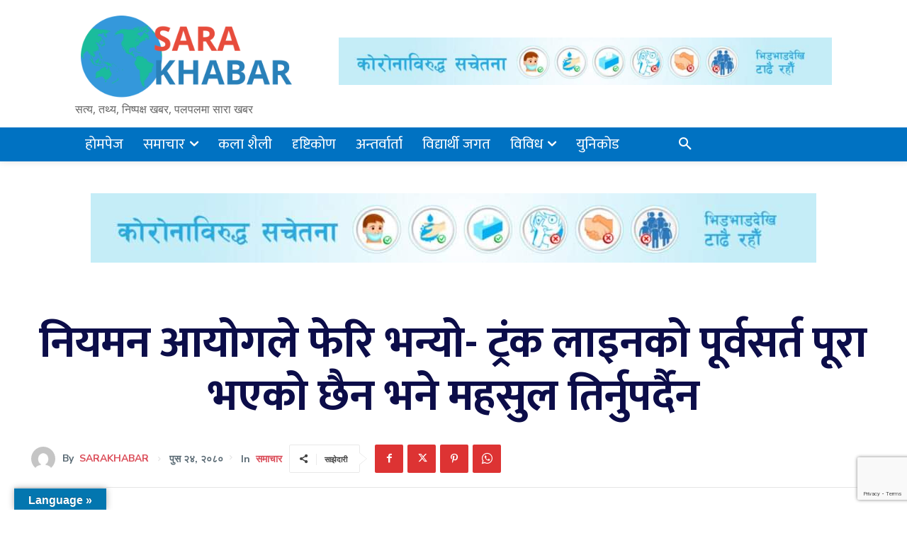

--- FILE ---
content_type: text/html; charset=utf-8
request_url: https://www.google.com/recaptcha/api2/anchor?ar=1&k=6LdfRnoiAAAAAHNaY3F8xgrSMJVtiYvJ_yWtkFFV&co=aHR0cHM6Ly93d3cuc2FyYWtoYWJhci5jb206NDQz&hl=en&v=PoyoqOPhxBO7pBk68S4YbpHZ&size=invisible&anchor-ms=20000&execute-ms=30000&cb=eu0663ybjzt5
body_size: 48726
content:
<!DOCTYPE HTML><html dir="ltr" lang="en"><head><meta http-equiv="Content-Type" content="text/html; charset=UTF-8">
<meta http-equiv="X-UA-Compatible" content="IE=edge">
<title>reCAPTCHA</title>
<style type="text/css">
/* cyrillic-ext */
@font-face {
  font-family: 'Roboto';
  font-style: normal;
  font-weight: 400;
  font-stretch: 100%;
  src: url(//fonts.gstatic.com/s/roboto/v48/KFO7CnqEu92Fr1ME7kSn66aGLdTylUAMa3GUBHMdazTgWw.woff2) format('woff2');
  unicode-range: U+0460-052F, U+1C80-1C8A, U+20B4, U+2DE0-2DFF, U+A640-A69F, U+FE2E-FE2F;
}
/* cyrillic */
@font-face {
  font-family: 'Roboto';
  font-style: normal;
  font-weight: 400;
  font-stretch: 100%;
  src: url(//fonts.gstatic.com/s/roboto/v48/KFO7CnqEu92Fr1ME7kSn66aGLdTylUAMa3iUBHMdazTgWw.woff2) format('woff2');
  unicode-range: U+0301, U+0400-045F, U+0490-0491, U+04B0-04B1, U+2116;
}
/* greek-ext */
@font-face {
  font-family: 'Roboto';
  font-style: normal;
  font-weight: 400;
  font-stretch: 100%;
  src: url(//fonts.gstatic.com/s/roboto/v48/KFO7CnqEu92Fr1ME7kSn66aGLdTylUAMa3CUBHMdazTgWw.woff2) format('woff2');
  unicode-range: U+1F00-1FFF;
}
/* greek */
@font-face {
  font-family: 'Roboto';
  font-style: normal;
  font-weight: 400;
  font-stretch: 100%;
  src: url(//fonts.gstatic.com/s/roboto/v48/KFO7CnqEu92Fr1ME7kSn66aGLdTylUAMa3-UBHMdazTgWw.woff2) format('woff2');
  unicode-range: U+0370-0377, U+037A-037F, U+0384-038A, U+038C, U+038E-03A1, U+03A3-03FF;
}
/* math */
@font-face {
  font-family: 'Roboto';
  font-style: normal;
  font-weight: 400;
  font-stretch: 100%;
  src: url(//fonts.gstatic.com/s/roboto/v48/KFO7CnqEu92Fr1ME7kSn66aGLdTylUAMawCUBHMdazTgWw.woff2) format('woff2');
  unicode-range: U+0302-0303, U+0305, U+0307-0308, U+0310, U+0312, U+0315, U+031A, U+0326-0327, U+032C, U+032F-0330, U+0332-0333, U+0338, U+033A, U+0346, U+034D, U+0391-03A1, U+03A3-03A9, U+03B1-03C9, U+03D1, U+03D5-03D6, U+03F0-03F1, U+03F4-03F5, U+2016-2017, U+2034-2038, U+203C, U+2040, U+2043, U+2047, U+2050, U+2057, U+205F, U+2070-2071, U+2074-208E, U+2090-209C, U+20D0-20DC, U+20E1, U+20E5-20EF, U+2100-2112, U+2114-2115, U+2117-2121, U+2123-214F, U+2190, U+2192, U+2194-21AE, U+21B0-21E5, U+21F1-21F2, U+21F4-2211, U+2213-2214, U+2216-22FF, U+2308-230B, U+2310, U+2319, U+231C-2321, U+2336-237A, U+237C, U+2395, U+239B-23B7, U+23D0, U+23DC-23E1, U+2474-2475, U+25AF, U+25B3, U+25B7, U+25BD, U+25C1, U+25CA, U+25CC, U+25FB, U+266D-266F, U+27C0-27FF, U+2900-2AFF, U+2B0E-2B11, U+2B30-2B4C, U+2BFE, U+3030, U+FF5B, U+FF5D, U+1D400-1D7FF, U+1EE00-1EEFF;
}
/* symbols */
@font-face {
  font-family: 'Roboto';
  font-style: normal;
  font-weight: 400;
  font-stretch: 100%;
  src: url(//fonts.gstatic.com/s/roboto/v48/KFO7CnqEu92Fr1ME7kSn66aGLdTylUAMaxKUBHMdazTgWw.woff2) format('woff2');
  unicode-range: U+0001-000C, U+000E-001F, U+007F-009F, U+20DD-20E0, U+20E2-20E4, U+2150-218F, U+2190, U+2192, U+2194-2199, U+21AF, U+21E6-21F0, U+21F3, U+2218-2219, U+2299, U+22C4-22C6, U+2300-243F, U+2440-244A, U+2460-24FF, U+25A0-27BF, U+2800-28FF, U+2921-2922, U+2981, U+29BF, U+29EB, U+2B00-2BFF, U+4DC0-4DFF, U+FFF9-FFFB, U+10140-1018E, U+10190-1019C, U+101A0, U+101D0-101FD, U+102E0-102FB, U+10E60-10E7E, U+1D2C0-1D2D3, U+1D2E0-1D37F, U+1F000-1F0FF, U+1F100-1F1AD, U+1F1E6-1F1FF, U+1F30D-1F30F, U+1F315, U+1F31C, U+1F31E, U+1F320-1F32C, U+1F336, U+1F378, U+1F37D, U+1F382, U+1F393-1F39F, U+1F3A7-1F3A8, U+1F3AC-1F3AF, U+1F3C2, U+1F3C4-1F3C6, U+1F3CA-1F3CE, U+1F3D4-1F3E0, U+1F3ED, U+1F3F1-1F3F3, U+1F3F5-1F3F7, U+1F408, U+1F415, U+1F41F, U+1F426, U+1F43F, U+1F441-1F442, U+1F444, U+1F446-1F449, U+1F44C-1F44E, U+1F453, U+1F46A, U+1F47D, U+1F4A3, U+1F4B0, U+1F4B3, U+1F4B9, U+1F4BB, U+1F4BF, U+1F4C8-1F4CB, U+1F4D6, U+1F4DA, U+1F4DF, U+1F4E3-1F4E6, U+1F4EA-1F4ED, U+1F4F7, U+1F4F9-1F4FB, U+1F4FD-1F4FE, U+1F503, U+1F507-1F50B, U+1F50D, U+1F512-1F513, U+1F53E-1F54A, U+1F54F-1F5FA, U+1F610, U+1F650-1F67F, U+1F687, U+1F68D, U+1F691, U+1F694, U+1F698, U+1F6AD, U+1F6B2, U+1F6B9-1F6BA, U+1F6BC, U+1F6C6-1F6CF, U+1F6D3-1F6D7, U+1F6E0-1F6EA, U+1F6F0-1F6F3, U+1F6F7-1F6FC, U+1F700-1F7FF, U+1F800-1F80B, U+1F810-1F847, U+1F850-1F859, U+1F860-1F887, U+1F890-1F8AD, U+1F8B0-1F8BB, U+1F8C0-1F8C1, U+1F900-1F90B, U+1F93B, U+1F946, U+1F984, U+1F996, U+1F9E9, U+1FA00-1FA6F, U+1FA70-1FA7C, U+1FA80-1FA89, U+1FA8F-1FAC6, U+1FACE-1FADC, U+1FADF-1FAE9, U+1FAF0-1FAF8, U+1FB00-1FBFF;
}
/* vietnamese */
@font-face {
  font-family: 'Roboto';
  font-style: normal;
  font-weight: 400;
  font-stretch: 100%;
  src: url(//fonts.gstatic.com/s/roboto/v48/KFO7CnqEu92Fr1ME7kSn66aGLdTylUAMa3OUBHMdazTgWw.woff2) format('woff2');
  unicode-range: U+0102-0103, U+0110-0111, U+0128-0129, U+0168-0169, U+01A0-01A1, U+01AF-01B0, U+0300-0301, U+0303-0304, U+0308-0309, U+0323, U+0329, U+1EA0-1EF9, U+20AB;
}
/* latin-ext */
@font-face {
  font-family: 'Roboto';
  font-style: normal;
  font-weight: 400;
  font-stretch: 100%;
  src: url(//fonts.gstatic.com/s/roboto/v48/KFO7CnqEu92Fr1ME7kSn66aGLdTylUAMa3KUBHMdazTgWw.woff2) format('woff2');
  unicode-range: U+0100-02BA, U+02BD-02C5, U+02C7-02CC, U+02CE-02D7, U+02DD-02FF, U+0304, U+0308, U+0329, U+1D00-1DBF, U+1E00-1E9F, U+1EF2-1EFF, U+2020, U+20A0-20AB, U+20AD-20C0, U+2113, U+2C60-2C7F, U+A720-A7FF;
}
/* latin */
@font-face {
  font-family: 'Roboto';
  font-style: normal;
  font-weight: 400;
  font-stretch: 100%;
  src: url(//fonts.gstatic.com/s/roboto/v48/KFO7CnqEu92Fr1ME7kSn66aGLdTylUAMa3yUBHMdazQ.woff2) format('woff2');
  unicode-range: U+0000-00FF, U+0131, U+0152-0153, U+02BB-02BC, U+02C6, U+02DA, U+02DC, U+0304, U+0308, U+0329, U+2000-206F, U+20AC, U+2122, U+2191, U+2193, U+2212, U+2215, U+FEFF, U+FFFD;
}
/* cyrillic-ext */
@font-face {
  font-family: 'Roboto';
  font-style: normal;
  font-weight: 500;
  font-stretch: 100%;
  src: url(//fonts.gstatic.com/s/roboto/v48/KFO7CnqEu92Fr1ME7kSn66aGLdTylUAMa3GUBHMdazTgWw.woff2) format('woff2');
  unicode-range: U+0460-052F, U+1C80-1C8A, U+20B4, U+2DE0-2DFF, U+A640-A69F, U+FE2E-FE2F;
}
/* cyrillic */
@font-face {
  font-family: 'Roboto';
  font-style: normal;
  font-weight: 500;
  font-stretch: 100%;
  src: url(//fonts.gstatic.com/s/roboto/v48/KFO7CnqEu92Fr1ME7kSn66aGLdTylUAMa3iUBHMdazTgWw.woff2) format('woff2');
  unicode-range: U+0301, U+0400-045F, U+0490-0491, U+04B0-04B1, U+2116;
}
/* greek-ext */
@font-face {
  font-family: 'Roboto';
  font-style: normal;
  font-weight: 500;
  font-stretch: 100%;
  src: url(//fonts.gstatic.com/s/roboto/v48/KFO7CnqEu92Fr1ME7kSn66aGLdTylUAMa3CUBHMdazTgWw.woff2) format('woff2');
  unicode-range: U+1F00-1FFF;
}
/* greek */
@font-face {
  font-family: 'Roboto';
  font-style: normal;
  font-weight: 500;
  font-stretch: 100%;
  src: url(//fonts.gstatic.com/s/roboto/v48/KFO7CnqEu92Fr1ME7kSn66aGLdTylUAMa3-UBHMdazTgWw.woff2) format('woff2');
  unicode-range: U+0370-0377, U+037A-037F, U+0384-038A, U+038C, U+038E-03A1, U+03A3-03FF;
}
/* math */
@font-face {
  font-family: 'Roboto';
  font-style: normal;
  font-weight: 500;
  font-stretch: 100%;
  src: url(//fonts.gstatic.com/s/roboto/v48/KFO7CnqEu92Fr1ME7kSn66aGLdTylUAMawCUBHMdazTgWw.woff2) format('woff2');
  unicode-range: U+0302-0303, U+0305, U+0307-0308, U+0310, U+0312, U+0315, U+031A, U+0326-0327, U+032C, U+032F-0330, U+0332-0333, U+0338, U+033A, U+0346, U+034D, U+0391-03A1, U+03A3-03A9, U+03B1-03C9, U+03D1, U+03D5-03D6, U+03F0-03F1, U+03F4-03F5, U+2016-2017, U+2034-2038, U+203C, U+2040, U+2043, U+2047, U+2050, U+2057, U+205F, U+2070-2071, U+2074-208E, U+2090-209C, U+20D0-20DC, U+20E1, U+20E5-20EF, U+2100-2112, U+2114-2115, U+2117-2121, U+2123-214F, U+2190, U+2192, U+2194-21AE, U+21B0-21E5, U+21F1-21F2, U+21F4-2211, U+2213-2214, U+2216-22FF, U+2308-230B, U+2310, U+2319, U+231C-2321, U+2336-237A, U+237C, U+2395, U+239B-23B7, U+23D0, U+23DC-23E1, U+2474-2475, U+25AF, U+25B3, U+25B7, U+25BD, U+25C1, U+25CA, U+25CC, U+25FB, U+266D-266F, U+27C0-27FF, U+2900-2AFF, U+2B0E-2B11, U+2B30-2B4C, U+2BFE, U+3030, U+FF5B, U+FF5D, U+1D400-1D7FF, U+1EE00-1EEFF;
}
/* symbols */
@font-face {
  font-family: 'Roboto';
  font-style: normal;
  font-weight: 500;
  font-stretch: 100%;
  src: url(//fonts.gstatic.com/s/roboto/v48/KFO7CnqEu92Fr1ME7kSn66aGLdTylUAMaxKUBHMdazTgWw.woff2) format('woff2');
  unicode-range: U+0001-000C, U+000E-001F, U+007F-009F, U+20DD-20E0, U+20E2-20E4, U+2150-218F, U+2190, U+2192, U+2194-2199, U+21AF, U+21E6-21F0, U+21F3, U+2218-2219, U+2299, U+22C4-22C6, U+2300-243F, U+2440-244A, U+2460-24FF, U+25A0-27BF, U+2800-28FF, U+2921-2922, U+2981, U+29BF, U+29EB, U+2B00-2BFF, U+4DC0-4DFF, U+FFF9-FFFB, U+10140-1018E, U+10190-1019C, U+101A0, U+101D0-101FD, U+102E0-102FB, U+10E60-10E7E, U+1D2C0-1D2D3, U+1D2E0-1D37F, U+1F000-1F0FF, U+1F100-1F1AD, U+1F1E6-1F1FF, U+1F30D-1F30F, U+1F315, U+1F31C, U+1F31E, U+1F320-1F32C, U+1F336, U+1F378, U+1F37D, U+1F382, U+1F393-1F39F, U+1F3A7-1F3A8, U+1F3AC-1F3AF, U+1F3C2, U+1F3C4-1F3C6, U+1F3CA-1F3CE, U+1F3D4-1F3E0, U+1F3ED, U+1F3F1-1F3F3, U+1F3F5-1F3F7, U+1F408, U+1F415, U+1F41F, U+1F426, U+1F43F, U+1F441-1F442, U+1F444, U+1F446-1F449, U+1F44C-1F44E, U+1F453, U+1F46A, U+1F47D, U+1F4A3, U+1F4B0, U+1F4B3, U+1F4B9, U+1F4BB, U+1F4BF, U+1F4C8-1F4CB, U+1F4D6, U+1F4DA, U+1F4DF, U+1F4E3-1F4E6, U+1F4EA-1F4ED, U+1F4F7, U+1F4F9-1F4FB, U+1F4FD-1F4FE, U+1F503, U+1F507-1F50B, U+1F50D, U+1F512-1F513, U+1F53E-1F54A, U+1F54F-1F5FA, U+1F610, U+1F650-1F67F, U+1F687, U+1F68D, U+1F691, U+1F694, U+1F698, U+1F6AD, U+1F6B2, U+1F6B9-1F6BA, U+1F6BC, U+1F6C6-1F6CF, U+1F6D3-1F6D7, U+1F6E0-1F6EA, U+1F6F0-1F6F3, U+1F6F7-1F6FC, U+1F700-1F7FF, U+1F800-1F80B, U+1F810-1F847, U+1F850-1F859, U+1F860-1F887, U+1F890-1F8AD, U+1F8B0-1F8BB, U+1F8C0-1F8C1, U+1F900-1F90B, U+1F93B, U+1F946, U+1F984, U+1F996, U+1F9E9, U+1FA00-1FA6F, U+1FA70-1FA7C, U+1FA80-1FA89, U+1FA8F-1FAC6, U+1FACE-1FADC, U+1FADF-1FAE9, U+1FAF0-1FAF8, U+1FB00-1FBFF;
}
/* vietnamese */
@font-face {
  font-family: 'Roboto';
  font-style: normal;
  font-weight: 500;
  font-stretch: 100%;
  src: url(//fonts.gstatic.com/s/roboto/v48/KFO7CnqEu92Fr1ME7kSn66aGLdTylUAMa3OUBHMdazTgWw.woff2) format('woff2');
  unicode-range: U+0102-0103, U+0110-0111, U+0128-0129, U+0168-0169, U+01A0-01A1, U+01AF-01B0, U+0300-0301, U+0303-0304, U+0308-0309, U+0323, U+0329, U+1EA0-1EF9, U+20AB;
}
/* latin-ext */
@font-face {
  font-family: 'Roboto';
  font-style: normal;
  font-weight: 500;
  font-stretch: 100%;
  src: url(//fonts.gstatic.com/s/roboto/v48/KFO7CnqEu92Fr1ME7kSn66aGLdTylUAMa3KUBHMdazTgWw.woff2) format('woff2');
  unicode-range: U+0100-02BA, U+02BD-02C5, U+02C7-02CC, U+02CE-02D7, U+02DD-02FF, U+0304, U+0308, U+0329, U+1D00-1DBF, U+1E00-1E9F, U+1EF2-1EFF, U+2020, U+20A0-20AB, U+20AD-20C0, U+2113, U+2C60-2C7F, U+A720-A7FF;
}
/* latin */
@font-face {
  font-family: 'Roboto';
  font-style: normal;
  font-weight: 500;
  font-stretch: 100%;
  src: url(//fonts.gstatic.com/s/roboto/v48/KFO7CnqEu92Fr1ME7kSn66aGLdTylUAMa3yUBHMdazQ.woff2) format('woff2');
  unicode-range: U+0000-00FF, U+0131, U+0152-0153, U+02BB-02BC, U+02C6, U+02DA, U+02DC, U+0304, U+0308, U+0329, U+2000-206F, U+20AC, U+2122, U+2191, U+2193, U+2212, U+2215, U+FEFF, U+FFFD;
}
/* cyrillic-ext */
@font-face {
  font-family: 'Roboto';
  font-style: normal;
  font-weight: 900;
  font-stretch: 100%;
  src: url(//fonts.gstatic.com/s/roboto/v48/KFO7CnqEu92Fr1ME7kSn66aGLdTylUAMa3GUBHMdazTgWw.woff2) format('woff2');
  unicode-range: U+0460-052F, U+1C80-1C8A, U+20B4, U+2DE0-2DFF, U+A640-A69F, U+FE2E-FE2F;
}
/* cyrillic */
@font-face {
  font-family: 'Roboto';
  font-style: normal;
  font-weight: 900;
  font-stretch: 100%;
  src: url(//fonts.gstatic.com/s/roboto/v48/KFO7CnqEu92Fr1ME7kSn66aGLdTylUAMa3iUBHMdazTgWw.woff2) format('woff2');
  unicode-range: U+0301, U+0400-045F, U+0490-0491, U+04B0-04B1, U+2116;
}
/* greek-ext */
@font-face {
  font-family: 'Roboto';
  font-style: normal;
  font-weight: 900;
  font-stretch: 100%;
  src: url(//fonts.gstatic.com/s/roboto/v48/KFO7CnqEu92Fr1ME7kSn66aGLdTylUAMa3CUBHMdazTgWw.woff2) format('woff2');
  unicode-range: U+1F00-1FFF;
}
/* greek */
@font-face {
  font-family: 'Roboto';
  font-style: normal;
  font-weight: 900;
  font-stretch: 100%;
  src: url(//fonts.gstatic.com/s/roboto/v48/KFO7CnqEu92Fr1ME7kSn66aGLdTylUAMa3-UBHMdazTgWw.woff2) format('woff2');
  unicode-range: U+0370-0377, U+037A-037F, U+0384-038A, U+038C, U+038E-03A1, U+03A3-03FF;
}
/* math */
@font-face {
  font-family: 'Roboto';
  font-style: normal;
  font-weight: 900;
  font-stretch: 100%;
  src: url(//fonts.gstatic.com/s/roboto/v48/KFO7CnqEu92Fr1ME7kSn66aGLdTylUAMawCUBHMdazTgWw.woff2) format('woff2');
  unicode-range: U+0302-0303, U+0305, U+0307-0308, U+0310, U+0312, U+0315, U+031A, U+0326-0327, U+032C, U+032F-0330, U+0332-0333, U+0338, U+033A, U+0346, U+034D, U+0391-03A1, U+03A3-03A9, U+03B1-03C9, U+03D1, U+03D5-03D6, U+03F0-03F1, U+03F4-03F5, U+2016-2017, U+2034-2038, U+203C, U+2040, U+2043, U+2047, U+2050, U+2057, U+205F, U+2070-2071, U+2074-208E, U+2090-209C, U+20D0-20DC, U+20E1, U+20E5-20EF, U+2100-2112, U+2114-2115, U+2117-2121, U+2123-214F, U+2190, U+2192, U+2194-21AE, U+21B0-21E5, U+21F1-21F2, U+21F4-2211, U+2213-2214, U+2216-22FF, U+2308-230B, U+2310, U+2319, U+231C-2321, U+2336-237A, U+237C, U+2395, U+239B-23B7, U+23D0, U+23DC-23E1, U+2474-2475, U+25AF, U+25B3, U+25B7, U+25BD, U+25C1, U+25CA, U+25CC, U+25FB, U+266D-266F, U+27C0-27FF, U+2900-2AFF, U+2B0E-2B11, U+2B30-2B4C, U+2BFE, U+3030, U+FF5B, U+FF5D, U+1D400-1D7FF, U+1EE00-1EEFF;
}
/* symbols */
@font-face {
  font-family: 'Roboto';
  font-style: normal;
  font-weight: 900;
  font-stretch: 100%;
  src: url(//fonts.gstatic.com/s/roboto/v48/KFO7CnqEu92Fr1ME7kSn66aGLdTylUAMaxKUBHMdazTgWw.woff2) format('woff2');
  unicode-range: U+0001-000C, U+000E-001F, U+007F-009F, U+20DD-20E0, U+20E2-20E4, U+2150-218F, U+2190, U+2192, U+2194-2199, U+21AF, U+21E6-21F0, U+21F3, U+2218-2219, U+2299, U+22C4-22C6, U+2300-243F, U+2440-244A, U+2460-24FF, U+25A0-27BF, U+2800-28FF, U+2921-2922, U+2981, U+29BF, U+29EB, U+2B00-2BFF, U+4DC0-4DFF, U+FFF9-FFFB, U+10140-1018E, U+10190-1019C, U+101A0, U+101D0-101FD, U+102E0-102FB, U+10E60-10E7E, U+1D2C0-1D2D3, U+1D2E0-1D37F, U+1F000-1F0FF, U+1F100-1F1AD, U+1F1E6-1F1FF, U+1F30D-1F30F, U+1F315, U+1F31C, U+1F31E, U+1F320-1F32C, U+1F336, U+1F378, U+1F37D, U+1F382, U+1F393-1F39F, U+1F3A7-1F3A8, U+1F3AC-1F3AF, U+1F3C2, U+1F3C4-1F3C6, U+1F3CA-1F3CE, U+1F3D4-1F3E0, U+1F3ED, U+1F3F1-1F3F3, U+1F3F5-1F3F7, U+1F408, U+1F415, U+1F41F, U+1F426, U+1F43F, U+1F441-1F442, U+1F444, U+1F446-1F449, U+1F44C-1F44E, U+1F453, U+1F46A, U+1F47D, U+1F4A3, U+1F4B0, U+1F4B3, U+1F4B9, U+1F4BB, U+1F4BF, U+1F4C8-1F4CB, U+1F4D6, U+1F4DA, U+1F4DF, U+1F4E3-1F4E6, U+1F4EA-1F4ED, U+1F4F7, U+1F4F9-1F4FB, U+1F4FD-1F4FE, U+1F503, U+1F507-1F50B, U+1F50D, U+1F512-1F513, U+1F53E-1F54A, U+1F54F-1F5FA, U+1F610, U+1F650-1F67F, U+1F687, U+1F68D, U+1F691, U+1F694, U+1F698, U+1F6AD, U+1F6B2, U+1F6B9-1F6BA, U+1F6BC, U+1F6C6-1F6CF, U+1F6D3-1F6D7, U+1F6E0-1F6EA, U+1F6F0-1F6F3, U+1F6F7-1F6FC, U+1F700-1F7FF, U+1F800-1F80B, U+1F810-1F847, U+1F850-1F859, U+1F860-1F887, U+1F890-1F8AD, U+1F8B0-1F8BB, U+1F8C0-1F8C1, U+1F900-1F90B, U+1F93B, U+1F946, U+1F984, U+1F996, U+1F9E9, U+1FA00-1FA6F, U+1FA70-1FA7C, U+1FA80-1FA89, U+1FA8F-1FAC6, U+1FACE-1FADC, U+1FADF-1FAE9, U+1FAF0-1FAF8, U+1FB00-1FBFF;
}
/* vietnamese */
@font-face {
  font-family: 'Roboto';
  font-style: normal;
  font-weight: 900;
  font-stretch: 100%;
  src: url(//fonts.gstatic.com/s/roboto/v48/KFO7CnqEu92Fr1ME7kSn66aGLdTylUAMa3OUBHMdazTgWw.woff2) format('woff2');
  unicode-range: U+0102-0103, U+0110-0111, U+0128-0129, U+0168-0169, U+01A0-01A1, U+01AF-01B0, U+0300-0301, U+0303-0304, U+0308-0309, U+0323, U+0329, U+1EA0-1EF9, U+20AB;
}
/* latin-ext */
@font-face {
  font-family: 'Roboto';
  font-style: normal;
  font-weight: 900;
  font-stretch: 100%;
  src: url(//fonts.gstatic.com/s/roboto/v48/KFO7CnqEu92Fr1ME7kSn66aGLdTylUAMa3KUBHMdazTgWw.woff2) format('woff2');
  unicode-range: U+0100-02BA, U+02BD-02C5, U+02C7-02CC, U+02CE-02D7, U+02DD-02FF, U+0304, U+0308, U+0329, U+1D00-1DBF, U+1E00-1E9F, U+1EF2-1EFF, U+2020, U+20A0-20AB, U+20AD-20C0, U+2113, U+2C60-2C7F, U+A720-A7FF;
}
/* latin */
@font-face {
  font-family: 'Roboto';
  font-style: normal;
  font-weight: 900;
  font-stretch: 100%;
  src: url(//fonts.gstatic.com/s/roboto/v48/KFO7CnqEu92Fr1ME7kSn66aGLdTylUAMa3yUBHMdazQ.woff2) format('woff2');
  unicode-range: U+0000-00FF, U+0131, U+0152-0153, U+02BB-02BC, U+02C6, U+02DA, U+02DC, U+0304, U+0308, U+0329, U+2000-206F, U+20AC, U+2122, U+2191, U+2193, U+2212, U+2215, U+FEFF, U+FFFD;
}

</style>
<link rel="stylesheet" type="text/css" href="https://www.gstatic.com/recaptcha/releases/PoyoqOPhxBO7pBk68S4YbpHZ/styles__ltr.css">
<script nonce="2NcAEfDOkjreZA-vgvQh2A" type="text/javascript">window['__recaptcha_api'] = 'https://www.google.com/recaptcha/api2/';</script>
<script type="text/javascript" src="https://www.gstatic.com/recaptcha/releases/PoyoqOPhxBO7pBk68S4YbpHZ/recaptcha__en.js" nonce="2NcAEfDOkjreZA-vgvQh2A">
      
    </script></head>
<body><div id="rc-anchor-alert" class="rc-anchor-alert"></div>
<input type="hidden" id="recaptcha-token" value="[base64]">
<script type="text/javascript" nonce="2NcAEfDOkjreZA-vgvQh2A">
      recaptcha.anchor.Main.init("[\x22ainput\x22,[\x22bgdata\x22,\x22\x22,\[base64]/[base64]/[base64]/[base64]/[base64]/[base64]/KGcoTywyNTMsTy5PKSxVRyhPLEMpKTpnKE8sMjUzLEMpLE8pKSxsKSksTykpfSxieT1mdW5jdGlvbihDLE8sdSxsKXtmb3IobD0odT1SKEMpLDApO08+MDtPLS0pbD1sPDw4fFooQyk7ZyhDLHUsbCl9LFVHPWZ1bmN0aW9uKEMsTyl7Qy5pLmxlbmd0aD4xMDQ/[base64]/[base64]/[base64]/[base64]/[base64]/[base64]/[base64]\\u003d\x22,\[base64]\\u003d\\u003d\x22,\x22wrTCszzDijhrCsKsw6/DuMK6wrJ1CDjDvxbDnsKFwpRXwrQlw6VSwr8iwpsLeBDCtQthZjcFMMKKTF7DgsO3KUbCi3MbA3Ryw44LwqDCoiEjwrIUERjCjzVhw5PDgzVmw6PDh1HDjxM8PsOnw4TDrGU/woDDjm9Nw7V/JcKTbcKec8KUN8KQM8KfG2Vsw7NRw4zDkwkDBiAQwonCnMKpOBddwq3Dq0gpwqk5w7/CqjPCsxLCqhjDicOTcMK7w7NawqYMw7g9C8OqwqXCg3kcYsOjSnrDg3HDnMOifybDlidPbEBzTcKFBAsLwrc6wqDDpkdNw7vDscKjw4bCmicYIsK4wpzDt8OTwqlXwpg/EG4QfT7CpDbDuTHDq1jCssKEEcKBwrvDrSLChmodw50QOcKuOXLCnsKcw7LCscKlMMKTZR5uwrlFwpI6w61Uwo8fQcKNGR03EDBlaMO3BUbCgsKaw7pdwrfDjDR6w4gnwo0TwpN2RnJPB2spIcORfBPCsEfDn8OeVU9LwrPDmcOKw6UFwrjDqnUbQQMdw7/Cn8KRLsOkPsKow7h5Q0DCng3ClmJ3wqx6PMKYw47DvsK7EcKnSkXDo8OOScO0NMKBFXfCm8Ovw6jCghbDqQVvwpgoasK/wroAw6HCrMOTCRDCisOKwoEBCCZEw6EKdg1Aw4tPdcOXwq/Dm8Osa2klCg7DoMKqw5nDhFfCo8OeWsKTAn/DvMKZGVDCuAdMJSVKRcKTwr/[base64]/JsKbRG5Pw7nDvzQeAMKMwpkHwopAw4xuGw0hYsKPw6ZZAz18w5pzw6TDmn4CRsO2dSAgJHzCtl3DvDNRwqlhw4bDh8OsP8KIVl1AesObBsO8wrYIwpl/EhHDijlxH8KlUG7CtwrDucOnwos1UsK9dsO9wptGwrJ8w7bDrBFzw4gpwohNU8OqCksxw4LCq8KTMhjDusOtw4p4wpBqwpwRfnfDiXzDr2PDlwscLRt1RcOlc8K5w4I3ACTDusKww6jChMK0O2jDpR/CssOEScO5LQjCqsKMw6AKw4sSwpHDlFIZwrnCqxvClsKtwqh9GRVkwqgGwoTDocOkUBrCiBbCmsK/U8OyZ3ELwqfDmwfCrQctfcOKw4Z+SsOGSlA3wqFMVcOqUMKeV8O8Um8UwowMwpvCq8OGwobDqMOIwpVswrnDgsKpRcO0ScOpKFvCr3zDsz/CokAVwrzDucOOw6Mqwp7CnsKuMMOlwrl2w6DCvsKEw6zCh8OdwoLDuwrCphzDqU9yNMKwJ8OyTyZSwqZ5woBEwo/DgcOeHzrCrlAxIsK5LDfDvwAiL8OuwrzCrcO0wrXCg8ObI23Dh8Kgw49YwpPDrX/DggkbwoXDin9nwqHCqcOmWsKWwoTCgcOYNB8wwr3CrWIRb8OWwrkdQcKbw5MSSFNHEsO9ZcKEfDvDkS1Pwqtpw5/[base64]/K8O1QMK1dX7CpxlWwqFrw4/CkkZ8XRlhw6zCt1IzwphNMcO5J8O6Ky4nIR5Pwp7Cn1JSwp/CkVPCvUPDq8KIeFPCuH1zMcOsw4tfw74MJMO/OXYqY8OdVsKrw5N6w6w3FSpFWcOqw43CtcODGcOdJjvCrMKVMcKywrjDjMONw7Q9w7DDpcK1woZiAhA/wpvDocOVaFrDjsOIdcOGwq4sc8OLXWFGSQ7DqcKNY8KQwonClsO8cFHCpAPDrVvCghBSbcOiJ8OAwojDgcObwqJqwrwfbX5ra8OCwrEPSsK8USDDmMKeL3fCizwZdztHFVXDo8KBwrArUC3Ct8KnVX/Dui7CtcKlw5t5DMORwpXCncKIaMOANkDCjcKwwr8Nw4fCtcKlw4jDjHbCg00lw6UkwoUxw6nCjsKGw6nDncOUT8K5HsOXw7NUwrLDr8O1wpxqwr/Dvz1cM8KxLcOoU1TCj8KAGVfCrsOKw6R3w4lXw5IeH8OhUsKTw60Kw53Cr2HDtMKow4jCkMOzDmspw4gVAcKKUsKJA8KfTMK/LHrChztGwqjDnsOqw6/DuUBkFMKhF0xoesOlwrogwr5wah3DjCRFw4xNw6HCrMK8w6YOA8OuwqDDl8OxKWrDpcKgw4MUw5lQw4IHCMKrw7d1w7xyCyPDiBHCtMK2w7Qtw5wgw7rCj8KnLsKKUQDDm8KGGcO7Kz3Cv8KONSTDhH51ZSbDmA/Dk1ccH8O+F8K8wqXCtsK7ZcOrwqc0w7QlaWwTwoA5w7XCkMOQVsK5w78Twq5tHMKewrzCg8Oswqw1EsKIwrpOwpPCvR7CmcO2w5jCgsO/w4dWMsKzWMKPwojDtRrCh8Ovw7U+NRJQc0bCr8K4TUB0NcKGXXHCqMOvwrjCqDQLw5bDil/ClFnDhRZKKsKrwp/CsXp/w5HCjTQewqrCvWDDiMKFI2QzwrzCjMKgw6jDtmbCn8OgScOQWAwjCD9CacOQwrnDkm0EWF3DlsOawp/[base64]/dzbDusKrwqfDqcORwrPCmsOsecKDGsKmdMOPUsOgwox7VcKqdBIHwofDkG/DsMONRcOTw64OecO1HcO8w7xDw5M9woTCmsOLWSrDvSTCvwUOwozCtl3CtMOjRcOFwrUcVsK7Wht3woE6QsOuMjkWTU99wqPCksKLwrzDm0MiX8KXwqdDIELDtB4dQsOaccKJw44awrpYw48fwpHCqsOJIMKuDMKdwrTDuhrDpWprw6DChMKSIsKfUcK9ccK/bMObF8ODZsOafnJEc8K+eyd7DwATwqNiaMOTw4vCt8K/w4HCjhTChyvCtMOvEsK2PC83wo8WJSEqG8Kjw5UwN8Otw7zCmMOkYXkiQMKQwq/CmFNxwpjDgz7CuDcUwrJJDmEWw7rDtWZNcD/CuBhLwrDCoCLCnCYLw4hqScOywpjDnULDi8OUwpEZwoHDsHRTw58Nd8KkTsKRasOYXnfDn1h5FVxlGcOALXU8w5PCvRzDnMKjw5PDqMKRaCoFw61qw5lfdkQDw4PDkBbCn8O0b3bDtGnCvmjCp8KAWXkKFzI/wqbCgMOpGsK4woTDlMKsFcK0OcOqGBrCvcOvOEDCo8OiECtNw4s1YC4ewrV6wpIqLcOxwrE+w4bClsOIwrZkEh3CkAowJFLDjgbDv8KZwpfChcOUF8OgwrLCt01Nw4cRVsKjw45WV0zCpMKldMKPwpsLwr9SflgZIcOdwoPDosOdcsK0CsOcwp/ClAozwrHCjMOlO8OODArDpzAHwpjDt8OkwqHDhcKHwrk9UsO7w55GMcK/DFUqwq7DrDcMZkJkGn/[base64]/DpMKWIUbCicOlwp0/[base64]/XS58a0Ukw4zCiXPDuHHCvcO/w5LDuMKWT3jDh07CmMOXwpvDiMKOwpx6GD7ClzE1MRbCisOdREvCnFzCgcOwwr/[base64]/CmQDCusKjEsOjb3LDocOrdMKwK8OLw7xRwpfClsKCaRQ6TcOrbBMhw494wo53fi9HScOvTVlAYsKSfQLDoGrCtcKFw59Fw5/CmMKNw7HChMKcQy0mwrh1NMKZCDfChcK1w6dUIDU5w53CqQ7CtCgEH8Okwph5wphkZ8KMacO4wr7DuUcwdidICWzDnH3Cn3bCmcOawqXDqMK8IMKaJ31LwqzDhglsNsKAw6rClGoMLEnCkB50wr9eEsK1CBDCm8OwE8KTQhdeMiE2IMOaIg3Cj8OSw4J8ClQ/w4PClBF4wqnDiMOMTjkxNRxRwpN/wqbCkcOFw6TCiw3Dl8OdCcOlwrfChiLDli7Csi5DcsOXDCjDm8KeTMOEw4x/w6HCgR/Cu8Kjwpp6w5hqwr3Cp0gqT8KgPmMhwqhyw6kdwrvCmF8uYcKzw7xPw7fDu8Ohw4fCmw97FWnDrcKLwoMEw4HCoC1BesOfGMOHw7VSw6lWcTnCusOFw6zDimMYw5PCtB8Ewq/DvBAVwqrDmBoKwqVabW3CoErDmcKUwofCgsKFw6gJw5jCmsOcTlrDocK6WcK5wohewrIhw57DjwQJwr0fw5DDvTR8w7XDv8Ouw7kbRyDDhnUPw4zClUzDkn3Dr8OnJMKCfMKJw5XCvcKIwqfDiMKAPsK6wpzDssK9w4Npw7R/RiQhaksUW8OsdH7DoMOlXsKWw4dmIS94wpF6EMOjScKLI8K3w5MUwq8sOsOOwpk4N8Ofw7I1w7JaRsKyB8OFAsO3TDhywqHCs1fDp8KDw6vCn8KCTsKJR2gKMUA3c3lewq0HQSHDvsOrwpkvERhAw5APOmDChcOow5/Dv0nDrcOhWMOqDsOAw5YqY8OXUgISdA0CVyrCgATDucKGR8KMw5PCn8KmSw/[base64]/[base64]/DrcK4wrXDk07CkVY2w5YDMsO1AsKqwqvDqk9BR8Oew6rCsCBgw73CpMOmwrRIw7DCkcOOFBfDicOTHFF/w63Ch8K2woknwp0Jwo7DrT5Qw57DhUFhwr/[base64]/IMKdDWTCisKKwrnCsSrDg8OKwrVSw5lWfcOBScKUw47Dk8KVSATCnsO0w4/[base64]/Dl0XDtsO0wqzCkiM6w6vCosOmOVXCrsKUCsO2GsOfwovDuS7Dsg16ZHrChkEHwrfCsiB5Z8KAHMKjdlrDi0TChGUwF8OhIMOAw47Ch34SwofCqMK2w4JZHi/DvzxGAzTDuAQawr/[base64]/CmGR4wofCkF1Qw7MHBMKMaGjCiSPDjMOnOWzDhH49w4FydcOmEcK/[base64]/w6QNXS1ywppxTMKSw67Cqj5/AU9RU8KAw6vDnMO7OB7DsBzDslFFHsKtwrDDsMK8wo7DvFocw5fCgMO6WcOBwqEiNlXCusOlVQkDw6vDpxPDvBx2woR+NxRCT3/CgmPChMKSGQXDjMKMwoQAfsOOwqvDmMO/woLCg8K/wq3CkzbCvF3Dn8OIaUfDr8OrXQHDscKMwozDtz/[base64]/[base64]/DisOsw6rChAfDth4+w5DCqQXCp3p+w7PClThlwpLDo2dkwo3CqGDDhlzDj8KVHcKqF8K8N8Ksw68swr/DlX3CmsOIw5Ajw6o/OAwrwrdmEWxrw4k5wogXw58zw5nCv8O6b8OfwqjDgcKHNMO+FF10JcOSFQ7DiFPDjTrDh8KtD8OoD8OcwpsWw7bCiBDCuMO8wpHCg8OmamhFwp0fwpHDm8KWw756H0kBccKVbyjCvcOYZnTDkMKCUsKYfU/DnC0pGMKXw67Chj3CoMKyYz5BwpxbwrRDwrBXLks0wq1bw6zDsUV/LsO0YMKTwqVFeEQ6JEfCgR4hwoXDtnjDm8KMaEnDpMKOLcO6wo7DvcOiDcOiTcOMHGfDhMOdMQpuw5otUMKmEsO/wqLDtmIRcXjDiQphw6lRwpU/SCAZOsKmVsKqwoUiw6ICw5t0VMKHwqpFw6VvXMK7LcKBw5AHw7rCvsOiGwZPBm7CmsO5wpzDpMOQw43DoMKzwrBvO1jDpMOqVsOsw6HCsid9f8Ktw6tNInrCsMO3wrnDnjzDsMKtMgnDmA/CqDRMXcONWT/Ds8Odwqw0wqXDjB41DXMkNsOywpwLCcKtw6kHRWfCoMKLXBLDhcKAw6JRw4nDucKJw7FQewJyw7DCoB8Cw5Msfws8w57DlsOSw5rDt8KPwpUvw5jCsDUEw7jCu8KaFsONw55EdMKBLgHCoWLCk8Kxw6TChF5necKxw7csEWwSbHrCusOqZWnDl8KPwplRwoU/b3LDqDZGwqTDq8K2w5jCtsKrw4kcXj8kdkUpXznCo8OQd3llwpbCvFnCiSUYwo8XwqMcwrDDocO8woYVw7vCv8KbwoDDoCjDpRbDhhVNwoJOM2PCuMOlw5TCgsKMw57CmcOVc8K8b8Oyw6DCk2XCksK+wrNOwr7Chltfw7/DlsK9ERYiwqfDoALDmgfClcOfwp7CvHw7w75LwqTCr8O8OsKyR8O1ZWJrBydIcsKUwoMYw4UFZWsZTsOPcCU2JDvDozcgTMOkBzgYKsKQK3vCs3jCqX4bw6w8w4zCs8K9wqpfw6TDsGAMIDU6wrPCg8Ovw4TCnm/DsSXDjMOCwqFrw47CujwWwoTColzDrcK/w5vDnUQbwqslw6dbw4PDnVzDr3fDu0PCrsKrGhXCrcKDwp/DqXMFwrkCAsOwwrl/L8KGWsO4w6/CvMOMKDXDrMOPw7N0w5xYw5zCtABNU0PDl8OtwqjCnilYFMO/wpHCrcOGfTnDrcK0w6VeesOswoY/[base64]/CpcOVccKgwqzCkGDDi8KvwqHDghRawp/[base64]/DskNPw5HDuSTDtcONwrjCmMKlD8KcDQc2woLCv3VNwrUywq5UBWNIaljDjcOrwqpsWjdJwrzClw/[base64]/[base64]/CqMOow7jCuMOtdyDClMKrwpTCrCjCoVgewr7DlMKUwqQgw7EtwrPCp8O+woXDsFjDuMKYwonDl1FWwrh/w501w6zDnMK6asKPw7oRJMOqccK6DBHCncONwrUMw7/CgwTChy5gSzTCkD0lwqTDjzsXQgXCuhLCksOjSMOMwpE5RDLDmMKwOEoWw6vCrcOWwoDCp8O+VMOpwpl6Gm7Cm8O2ZFoSw7XCvEDCp8Knw7bDgT/DrEXCncO2F1JmO8Kxw44bF0bDjcKmwrU9MCPCqsKsRMKlLCU8P8KfcgA5NMOnRcKnPBQ2dMKXw77DnMKlC8O2QQRYw53DnTdWw4PCqyHCgMKtw7wQUlbCoMOpHMKYS8OGN8KZPxwSw4hywprDqBTDoMOTOE7ChsKWwpLDoMKMI8KPJm4EScKewqfDh1smeXJQwo/CvcK9ZsOCbVUmHsKtworCgcKRw5liw7rDkcK9ETLDph9wXD0Dd8KTw7BRwoDCvUPCtcKPVMOvYsOrG3RVwr4afH1qA3QOwpZyw4/CisKgOsOawrnDj0/CqsOXK8OKw7UEw6Qrw7UCRGpLYCPDnjl/fcK3wrp/ZirDusOMfVxOw5J+ScOoLsOBQRYJw4UVF8Oaw7vCuMKdeB/[base64]/wrEtw6jDjxHCpTfDn3s9c8KowpdMw4TDpEvDqGzCnmAtb3rCjU/Dg0tUw6AYZR3Cr8Oxwq/Cr8O0wp11X8OrK8OlfMKAZ8K4w5ILw4EyD8KKw6EFwprDqH81J8OlesOCF8OvIizCr8K+FT3CssOtwqrCqUbCjF8FccOKw4nCsAwdTgJdw6LCl8Owwod3w4MnwqDDgzk4w4rDvcO9wqkRElbDicKyfnxzCnXCuMK0w6Mpw4BOPcKxU2PCokwBTMKkwqDDnkp6HEgKw6/CjU14wow0wonCnnDDqlxkJMKYX1nCmMKLw6oScX3DqznCthMUwpHDvsKyXcKRw451w47CisKxB1gFNcOqw5jCn8KJbsOxaRTDm2kEd8OEw6/CkzxNw5IVwrsmcx3DkcO+cBXDog9adsO7w7osUBLCq3vDjsKZw6PDqBzDrcK3w6ZSw7/DpCJEW2oXNAl2w50jwrTCjzTCs1nDsUZ1w6A+O1MXfzbDsMOzOsOQw48SEywOfD3DscKLb2Zha2EiP8OXe8KuDxdiRSrCjMOLF8KBGUN3TBFQdgAxwp/DsmhQI8KxwqjCrwvCpipBw4cLwo8iAFUswrvCnUDCsU3DhcKvw7kew40KUsKIw602wp3CsMOwMnnDm8Ksf8K7AcOiw57Dj8OxwpDCiSHDpWguABnCkARLBHrCnMOCw78awq7DuMKzwrjDug4hwpYQMW/Dpi0JwpfDpxjDoUJ8wrbDgl3DmFfCjMK1wr8cPcKHJsK4w5fDicKOS2EKw4XCrsOTKBEmfcOZcQvDvT0Vw7fDrExfeMOywpNIDhbDtWZnw7/DvcOnwrBQwptkwq/DkcO+wo0OI1TCsRBCwr9vw5LCgMOKdcOzw4zChsKpLzxTw54oNsKLLDLDnUVZcFnCtcKKWGXDlcK9w6DDrAxdwprCg8KZwqAEw6XCmMOIwp3CmMKTNcK4UntfbMOCwooKW17ClcOPwrHCiWzDiMOXw4TCqsKuRGBZeTbCgxrCn8KPPxfDiHrDpzDDqsODw5J/wog2w4nCqcK1woTCqsOnfybDnMKOw4h/IAIuwqMIO8O1EcKlJsKIwpB+worDmMOfw5IOSsK4woHDmjsHwrfDq8OKRsKawoEqUMO/bsKNDMOOYsO5w7jDmmjCtsK8GMKRdTHClCfChU4Jw5clw5jDklbDu3bDtcKpQMOTZBXDocOhIcK/esOpGBzCtsOKwr7DjXlUMsO1E8Kuw67DozzDs8ORwq/CgMOdbMKkw4rDvMOOw6fDqgwUE8Ozd8OLARpMesOJah/DvmfDo8K/esKTZMKzwo3CjsKlKTXClMKiw63CrD9ZwqzCkk8pEcOzQSJawpjDvhHDpMKrw5rCo8OCw4o5L8OjwpvCiMKxH8O6w75lwo3DoMOEw5jDgsO3EBkbwppFWk/DjQTCmE3CigHDlEHDjMOeQD4Iw7bCtFfDlnF2cCPCgcK7HsKnwrHDrcKhNsOGwq7DvsKuw5VlSmEADlRrQy0Kw7nDqsKHwqjDlEBxaiw7w5PCqx5rDsO5CEg/XsKhK3sJehbCscOJw7UHHkzDiE3ChnXCuMOhBsOew4EjJ8OOw5LDqzjCu0LCkAvDmsK/XGgFwoRHwqDCu1HDljsDw5RPLTN9esKNHcOlw6fCoMKhW33DjcKqU8KAwpwEacKYw6AMw5fDsgIPa8O5ZUtuFMOtwoFHw5/ChzvCs1grJVTDrcKzw5kqw53CmB7CpcKxwqMWw4JSOCDCgg1owoXCgMKmFcOow4Blw45dUMO/eSAMw5PDgDPDrcKGwpkJehh2flnChVDCjAApwoXDjyHCg8OkQXnCt8ONSiDDl8OdBx5Lwr7Ds8OzwovCucOhAV0db8Kiw4hPBApRw6R/[base64]/Ck8KbcA8pCxsXDVvDmRPDhcOfVVLCj8OrPMK4UsKjw60Kw7QYwqLCukJFCMOFwrUOdMO8woPCrsOoPcKyAzzDt8O/dDLCsMK7R8OLw4nDlhnCi8OFw4LDqHLCnBLCh3TDqTMiwq4hw7ABZcOTwpIyXihfwq3DmyzDrcKWasKwB3DDjMKiw7bCo2gCwqkvX8OYw5sMw7Z1BcKrXMOGwrVQHUkFJMO9w75DU8K+w5/CpMOALsKOB8KKwrPDp3Q2FRYXw6NfCkPDhwrDl0F0wqLDnWxVKcOdw7/DncOVwpp8w73CqU9cNMKpaMKaw6Zkw4nDpsO7woLCvMKgwrDCj8K2MXDCmDgleMKVAg1jd8OIZ8OtwqLDhcOFVSXCjnDDtSLCkDJjwqtBwowuO8Ozw6vDtmwPY0VGwpg7HQBBwpTCjV5ow7M8woV2wqFXCMOBYy9vwpbDq2LCu8O/[base64]/DuiHCu8OOw7nDmExtw5PDu0QMQUldVcO3wqIHw45Uw7gCJHDDswYowpFwbE3CujXCkh/DtsK/w7vCsy1WLcOPwqLDqsKGKXAQa1xDwpcWfsOlwo7Cr0Z6wqxjckoxwqQJwp3CmgEFfGhgw7ZcfMOeL8KqwqfDicKxw5diw4fCtS7DocOSwrhHOcOuwpQpw78aKQ9Ow4FUMsOwHEDCqsK+IsOqIcKUK8OJKcOofhDCuMOSMcOkw7odExApwonCtn3Doz/Do8OeGX/Dlz8owod1FMK2wrYTw5VARcKLP8OgFyAULwcCwp1pw5zDrALCnVsdw67Ci8KWaiE+cMOfw77CkAouw6tEZcKwwo/[base64]/w6kWw6/ClQNVw4BOwovDhFVlEMK5K8OxMWLCj0R0TMOHwpsnwp/[base64]/DqcONwoJiSwNHw6gDfsOGw4xSw6gpGsKXLynCv8KJw5HDmMOQwozDnBd3wp4jJsK6w4XDrzLDi8OGE8Opw6J1w4Miw4t4wo9cZWnDmFUjw608bcKQw65CPMK8QMONKD1rw5zDqUjCt0/[base64]/DtSbDqAoUF8OuNS3Dk8KIWVbDow4UfMKgwp/Di8OneMKkIDZ4wr9VCsKcw6zCo8Kpw4DCo8KnZg4ewpvCkXddC8KPwpDCvQkrNQrDhsKTwqMXw4fDgEZEDMKyw7jCiQTDr0FgwrjDgsKlw7zCvcOww6lCecO5aGgVSMOnam1UcDNHw5TCrwNPwqBvwqtTw4vDoygQwp/DpBIbwoVVwo11BTvDt8KJw6hMw5V+Yj1qw5Y6w6zCmsKaZB9EFjHDhELDk8KnwoDDpR8Kw7xHw5HDhifDvsKzwo/CgVw6wop1w4EiL8KSw7TCtjLDiFEMYGNQwrfCijrDvAvDglJSwqHCkQjCkkYxw78Nw4LDiSXClMKqX8KMwpPDk8OKw6w/FzxuwqlpMsK7wrvCoHXDpMK8w60Yw6TDnsKHw47CuwUewoHCjAxGPsOLFR1lwpvDp8Oww7PDiRlFe8O+A8O3w41nfMOoHFZ4wqEMZ8ODw5pywo09wqnCux4ww7DDkcKFw5PCkcO2G3gjC8OJIzTDtmHDtA9GwrfDucKhw7XDhgTDlcOmFA/DhcObwoDCr8O1d1XCvF7Cg3NFwp7DlcKzAsKmWMK9w610wrjDoMOjwosmw77DvMKBw5vCkxLDv01yZsO/wo0cCC3CkcKcwpbDmcK3wpzCpXXDssOXw7LCjFTDvMKIw6jDpMKNw5NwSh0NDcKYwplCw4lSFsOEPS04ecKhKkLDvcKIcsKtw7bCuXjClT1lG35hwrzCjR8NagnCosKqBnjDm8Kcw7lcA1/CnCLDu8O+w547w5jDi8OXPB/[base64]/DicKDDcKHwq/DgcKHw6EVw7BeNFUlwqFfJynCp1bDhsK5OFbCiwzDj0ZAA8OdwrDDunwzwovCiMKyC1B0w5/DhMOdf8KXBzLDjkfCsEoCw415ZzPDkMKvw4tOZWrDlg3Dp8OPNV7Dq8K1CR4uJ8KeGCVMw63DsMObR0Iow5ZudSMYw4koHQDDvsKNwqUqEcODw4TCp8O2JSTCq8Osw4/DghXDtMO5w78dw7MpPmzCvMOkO8OacxHCt8K3O2XClMOwwqQtRx41w6s5DEp3dcOEwoB/wofCq8Obw7txcS7CgmIjwp1Ww4tWw5QHw79Jw7DCo8Ovw5gKUsKkLgrCnsKfwqFowr3DoHPDr8Osw6EXY2lMw4vDpsKJw5pHJDVKwqbCjybDo8OWfMKqw4zClXFtwpVYw44VwonCiMKcw4IBTG7Ckm/Di1rDhsOTCcK6w4FNw6XCusONeTXCt0/Cq1XCv2TCo8OcfMOpUMK/VU/[base64]/CtQ/DgcOyZwBhw5UIwqhMw6XDjcO2RycwQcKuwrbCuSzDlg/[base64]/CvVYzEMO9XcK1I27CowPCsEbDqnJCWMKZwpzDgz1yEk4Xej9lGEltw4pnHlPCgHDDrcKDwqnCkjweYwPCvRknJknCvsONw5MKasKnVnwwwpxHa3Z/w5zDosOpw6DCqSFWwp55UCEwwrxUw7nCljJgwo13O8KAwrPCqcOsw5EXw6taA8OEwrXDoMK6OsO8wpnDvn/DmCvCoMOKworDjzIyMxV7woHDiwDDjsKLCgHCkyVMw5jDkgfCoHBMw4RRwr3Dg8O/woRNwrrCrxLDn8OWwqIkSRI/[base64]/CvsK5IsO5Dzs2EcKGYRtSwqcswoElw4xpw5w6w5hMZ8O7wqYfw73Dn8OOw6A1wq7DuHdYcsKkLMOAJ8KRw4zCr1Y1RMKlD8KbVFrCjF7DkXfDul5iSQnCshUfw5vDmVHChHUGU8Kzw5LDqMOZw5/CqgRpIMOkDhAxwr5cw7vDtwnCscKyw7Eyw5HCjcOJIsOxU8KEb8K7DMOEw5wWX8OhL3AiUMKZw7LDpMOfwrPCucKSw7fDgMOCFW0+LEPCqcO7Cz5vU0EfBA8Bw6XCsMK1QgzDqsOZbkvCuH4XwpU0w6nDtsKIwr1EWsO6woMXAUfCl8OawpQCeDrCnHFJw7rDjsOow4/Ck2jDjHvDmMOEwpwew414eSI8wrfCtVLCpcOqwr1Qw7/[base64]/DvcOEcBwYwrXDoDxQPTFEPTPDk8KKS8K4TCg1RMOufcKGwojDqcKCw5DDusKfOG3CicOkfMOsw6rDsMO+f1vDm3wzw4jDpMKiaw3Cp8OMwqrDm1vCmcONasOcA8OtScK0w7/CmsOuIMOkw5dMw4x4eMOMw7hawp8uTW4wwrZfw4PDt8OWwpd3w5/CpcOpw7UCw4fCuHfCkcOZwo7DlTsPaMKmwqXDgFphwp9YWMOKwqQ/QsO2UDBdw7hFfcKzEktaw7YNwrt0w6l7MCd5STDDn8O/ZFrClSMkw4nDm8Kzw5zCqB3DlD3ClMOnw4wqw57CnWBrG8Opw74gw5vCth3DvgHCjMOCw6rCmxnCusO8wpvDhUHDkcOnwq/CvMKhwpHDkl8GcMOUw4oEw5jCpsOoR2zDqMOjUWHCtC/Dlh02wqjDsUPDqyvDjMONI2HCmcOEw5lyd8OPJAAxAgfCtFlrwrsGE0TDm2DDpMK1w4YLwpsdw7lnB8O1woxLCsO8wr4AfBIJw5rDs8K6BsOjL2QgwodIGsKOwpZSFy5Ow6HCncOiw7g5dWfCp8O7Q8KAwojCmsKKwqbDsz/Cs8KgGyXDsA/[base64]/[base64]/CvMKLbkzDtQHCk8KsWMKNDCJQO8Okw455SMOzWzvCn8OzHMKPw7JQwp0PWSTDisOGEcKnT0fDpMKqw7smwpQpw7zCicOgw5EiT0IFc8Kpw7YBEcOewrcswqlSwr9MJcKXfnrCvcOeL8K/d8O/[base64]/Tl/DjBLDmgoTw588CxzDoygYwp0Uw79eLcKaZWJ8w74vIsOYC0Irw5xtw6XDlGIXw7p0w5JLw5/DpREWCFRIKMK2RsKgCMKqcU0hQsKjworCj8Ogw78uTMKpG8K+w5/DrsK3G8Odw47DmSV6HMKTSGozV8Kiwol6fV/[base64]/Cq8OAJcOHZ8KpVU4QKsO/w7LCjsONcMKew6fCk0LDh8K8YCbDhMOQJzEjwrtQWsOdFMOSP8OyHsKPw6DDlRxAwrdFw6AUwrURw67CqcKqwovDvGrDll/DgEZde8OIfcO7wrBiw4PDtzzDtMOhDMOSw6caYxknw5MpwpALacOqw683OkUewqXChBQ8UcOES2fCggFpwp4/aCfDrcO6fcOxw5vCu0YRwobCq8K3fRzDgg9jwrsbQcK8X8OXAgBrK8Opw4XDocO3IBp6bwtiwr/[base64]/Cq8Kxwq1Iw7LCgMOHY8OvG8KPw5bCgF1MbkrCsHtPwoFsw6zDusOsAxdawrzCh3pWw6jCs8O7MMOqdcOaWQVxw7bCkzrCjlLCgFRYYsKZwrd9eCkmwr9TbyjCoRYtdcKQwqTCnBFzw6jDgDfCg8OPwoDDhjLDncO3PsKOw77CtgDDgsKQwrDCq1/CsQ11wrwGwqk2EFXCncO/w4PDnMODc8OSOTfCicKOfwM0w4cjZRTDlB3CvQkSVsOKa0DDi3bCgsOXw4/[base64]/CjcK1woNiw4nCisKPw75Gw4fDkcOwwoQPOsOib8OBXMOQCFpRCDzCqsKwK8O+w6/DmMKsw43CjGMswpPCmU09FnPCklnDm2jCusO1RjrCjsKPGyVFw6DCjMKGw4RwdMKsw4Qzw6Isw781GwRdbsKUwpp8wq7CpHHDnMK6Aj7CpBzDtcKzwphRJ2JvLCLCk8OoA8KfQcKbTMOkw7BDwrXDsMOAN8OWwroCTMO/IlzDsDdZwobCu8Oyw4ctw7zDvMKuwpMxJsKlRcK7TsKxdcK+Wh7DmiVvw4ZqwpzDiz5bwr/CnMK3woDDiUgEDcOIwoQoZkN0w4xPw7ALLsKXTsOVw7XDtD9qZcKwNj3CuAI1w4VObU/[base64]/DrsOQbsOWwqEZD8KwMmjDrMOgw57CumbCuhVUw6DCjcKMw7olfFtJMsKUEBjCkwTCqVAfwonCkcK3w5bDpjbDnC5aLhRHW8K8wrojAcOkw5Jfwp1gBsKCwp/DkcOcw5Uww5fDgQRQEA7CqsOow4oFU8Khw7HDo8KNw6rCuyIMwox4aAAJYUwtw656wpVpw79GP8KrEsOGw4PDokdBLcOiw63DrsOTCHdGw4XCh3DDrXbDsgXDpsKKeg8dKMOQTcOrw6NAw7zCgUvCi8O+w6/CpMOgw4pKV1xdWcOlcw/CscONAggmw5cbwoLCr8Ozwq/CusOFwrXCuys/w43Co8K+wo5ywrfDhApUwozDpsK1w6J5wrkyL8KuM8OIw4/DiGBdW3UkwojDosKZw4TCqV/DgEnCpBPCt2TCnBXDgFFbwr8NQQzCqMKGw4zCqMO6wpV+OijCksKFw7TDnklKFMK8w67ClwZywoVwGVgkwqseBkXCmV8/w7UkFH5FwprCo1A7wpZFM8K/ZhLDmnzCn8Ogw7jDlsKaUMKSwpQ+wrnCvsKVwrRIOMOzwqLDm8KmGsK0SBLDkMORMRrDmUZqb8KOwpfCucOBR8KWbcKwwrvCq3rDixDDgAvCv1/CtcOjEG4mw4dOw67Du8OsfkjCuU/[base64]/DlCfDocKZw4JFSMOHE1XClcKxDBIRSFFzwqonwpNhcR/DpcOOIRDDrMKuPQUgwrVqUcKRw6/ChiDCnHTCmTTCsMKfwr/Cu8OpaMKySCfDk1pWw6Njc8Oiw78Tw4ANFMOoXx/[base64]/Cr2/Dj1DDhcObQVzCiTlcP0vClBgOwpTDvsO7TE7Dvjh+woXDkcKBw67CjMKbS31VcA89L8K6wpdgFMOlGWBfw7wYw4fCiinDkcOUw6oCeGxewqVyw4tYw4/DvxfCrcOaw70/[base64]/KE7CmlLDiGrCigcHwrwSw6l1QMO2P1QvdcK2w7fCi8Oww6fCsnR9w6ckX8O1U8KaU0/[base64]/DgcKLAsOQw6URFcK2UHRoC8K6w4Z8wp7DryrDssKWw7XDnsKCwrI1w73Cu1HDmMK2HcKtw4rDicO0wprCtUvCiEBlb2HCnDJsw4oQw77CqRHDl8KnwpDDgBgbccKjw7nDkMK2KsOpwr5dw7/[base64]/[base64]/DmcKnw6HCmcOHwp8kTMOOVMO0a8OaAcKPwo45M8O3Sy4Dw4HDgCZuw6Vcw5nCiBTDkMOFAMOxXBvCt8Kaw5LDqyFgwpoBKzYBw4Q8ZsKeI8Kdw4ROMV1nw5x+ZAjCr2o/SsKGDU0oL8OlwpHCnBxHP8KlSMOaXMK4BTnDq07DksOawozCnMKRwq7Dv8O5F8KPwr8LXcKnw6oGwqrCiD1LwrNpw7zClxXDrD1zSMOhIsOxe2NFwpwCQcKmHMO4dh1GUnDDuhjDqWXChVXDl8O6aMO+wr/[base64]/w6XCosOYwp3CpzY3f1DChcKuw6o9UzISYsKtBDgww7Z5wr0PZX/DnMOuK8Ozwq5Zw4F6wpdmw59wwqx0w7LClwbCul0MJsKXPQM+S8OMC8OYUj/Cj2pXC3ZaNSY+L8Kpw5dMw6kZwrnDssO+JMKrCsOZw6jCoMO/S2TDj8Kxw6XDpSYGwoFswqXCm8KDKcKiLMOgLBRCwotrBMO7KCwSwpTDr0HDhxw2wpxYHgbCjMKXamNPAj3DrcKVwqk9AMOVw4nCmsOawp/DhSM0BUHCksO/w6HDr3R4w5DDuMK2wqp0woDDqsKCw6XCpsKYURgIwpDCoATDkHQ0wqfCmcK1wogzBMK4w4lKOMKxwq0GKcKewr7Ct8OxecO7B8KOw7jCgl3CvsKkw7UxQsOCNcKpZMOzw7bCosOVCMOsbjjDszonw45iw5nDvMK/EcO/BcO/EsKOCG0oSBXCqzbCg8KGCxpOw6cjw7fDi1ZhHwrCrD1UcMOGI8OVw7rDpMKfwp/[base64]/DgMK2NMK7w71tcMOAa8K2HcKwC2ISwrxLwpY5wq98wpjDnmpiwpBtT2LCmHAjwp3DgMOwEl89S0cqBAbDosKnwrjDuwl3w7UQSxVVNnl6wosPfnAPZmIlD0vCig5Pw53Dqy/Cu8Kbw7jCuzhLJUw0wqDDp3nCgsOfw6ZNw7Bhw5DDlcKswrchUw7Cs8K3wo4DwrR3wrzCr8K2w4/Dmz5Je2Mtw75lSHgRZHDDrcO0wrQrFkdgIEIfwqLDihHCt2nDnizCiCvDscKrbjMUw5XDowBbwqDChsOFD2jDgsOkeMO1wqJvWMK+w4QSMlrDjEvDnVrDqERDwpVdw7YmeMKVw6pMwotDDUZAw6PCuR/DuncJwrhpXj/[base64]/[base64]/DpybDnzfDp0/[base64]/FMOYdEPDqTRWMcKhwqzCisKWwr0AXAzDlcOWXEpKKMK8wqLCjcKpw4rDs8KXwqDDl8Okw5bCgnh8acKGwrc0SiwXwr7CkAHDuMO5w5DDvMOgF8ONwqHCsMKOw5/[base64]/[base64]/[base64]/DqcOkLgF5WMKlRWFAwrHCr3kcwoVrLmDCiMKyw7PDo8Kew63Dh8OAL8OPw6HCrcK6dMO9w4fCvMKOw6rDp3QsGcO/w5PDp8OXw4V/GjIgM8KMwpjDtUcsw5BXwqPDhkdIwovDpU7CoMO0w6fDtcOJwrPCh8KjQsKQAcKDVcKfw7BTwqYzw7RWw4nDisO4wpZyJsKKaVHDoBTDiTDCqcKWwqfCpl/ChsKDTWVYYC/DoD/[base64]/DmcKOwqzCvxHCksOvwqUfw6bDu1rDhXBMOzMMOT7Ck8Khwp0FIcOdw5xZw6ojwpwLfcKTwrDCnsKtRClwP8OswqtHwpbCoyZAFsOBGGHChcObasOxecOywo8Sw75qasKGNcKfDMKWw5nCl8Kpw5nCpcO5BjDCqsOEwp4jw47ClHIAwp5uwq/Cvj0EwrjDukZTw5rCrsKYaAx5OsKjw4UzBUvDgQzCg8KiwrEmwrLCq1fDtMKXw4UIdycGwqAYwrbCq8KGTcO6wpnDqsKywqwMw5jCnsOBwqgqKcKvwphXw5DChSkPE0M6w7XDjV4Fw4/ClMOoCMOkw41MNMOfL8O5wrwXw6HDoMKmwr3DlULDiAXDtDHDvQ/CnMKYdkjDq8Odw6pvZkjDtzLCgkXDijbDgwgWwqXCusKMBV0Zw5M7w5TDlMOGwrAzEMKFf8Oew4I+wq9JWsKnw63CjMKpw5VhZMKoRz7CtGzDlsOcRw/CtzYBEMONwrcBw5TCj8KWOyvDuiAkOMOXcsK7Clsvw741BsOdOcORFMKJwqF9w7tURsOPwpYxJBEow5d1TsKawoVIw7szw7vCq0ZzEMOEwpogw70Qw6/Dt8Oowo/CmcO/dsKaXj4Bw616eMOZwqLCqlXCs8KvwoLClMOjDx3DphnCpcKzXcKbHk4TF0VKwozDrMKOwqA0w5B8wqtCw5xLf1V1NXcZwqzCpGhnA8OrwqTChcOiej3Dr8KzWU4KwoNJNcO3wq/[base64]/wrLDukgqBcOiHcKpwrsswq/Du3LDvxg6w6zDmMKDUcO/[base64]/CpyLCmjZgwrEdFsORSsOiwqBBVMKAMWYYw5nCl8KjacOLw7/DqnxBA8Kjw4TCv8OdBgPDqcOyRsO+w6bDkcK1KMODecOSwpzDsWwAw40WwpbDoWQYccKRUiBcw7LCszXCqMOFY8O/dcOvw4nCvcOKZ8Knw6HDqMOxwolRVksMwp/CtsKpw7YacMO/KsKhwp9IUsKNwpNsw5LCp8OkdcO5w6TDjsKeUWbDmC/CpsKIw6LCuMO2cw5S\x22],null,[\x22conf\x22,null,\x226LdfRnoiAAAAAHNaY3F8xgrSMJVtiYvJ_yWtkFFV\x22,0,null,null,null,1,[21,125,63,73,95,87,41,43,42,83,102,105,109,121],[1017145,652],0,null,null,null,null,0,null,0,null,700,1,null,0,\[base64]/76lBhnEnQkZnOKMAhmv8xEZ\x22,0,1,null,null,1,null,0,0,null,null,null,0],\x22https://www.sarakhabar.com:443\x22,null,[3,1,1],null,null,null,1,3600,[\x22https://www.google.com/intl/en/policies/privacy/\x22,\x22https://www.google.com/intl/en/policies/terms/\x22],\x22B3nypORpE3jyyPqCd0DMcjdF2o/dSTl3HhyT8TAcoqE\\u003d\x22,1,0,null,1,1769108649734,0,0,[227,45],null,[39,101,50,69,159],\x22RC-K4f4fFD7QuvFPA\x22,null,null,null,null,null,\x220dAFcWeA7-NupHpME9J_WP6bUE0b5iPmJ2dIOz3XiflGbjQTtplhj3_Vzs0poSnkUUU6uG64tz78DQajoYGPafCh1xDwC4q241Yg\x22,1769191449740]");
    </script></body></html>

--- FILE ---
content_type: image/svg+xml
request_url: https://www.sarakhabar.com/wp-content/uploads/2019/10/sarakhabar_logo_nepali.svg
body_size: 6697
content:
<?xml version="1.0" encoding="UTF-8"?> <svg xmlns="http://www.w3.org/2000/svg" viewBox="15 0 150 100" preserveAspectRatio="xMidYMid"><defs><clipPath id="cut-off"><circle cx="50" cy="50" r="35"></circle></clipPath><style>.svg_text{font-weight:bold;font-family:Helvetica,Arial,sans-serif;font-size:37px;}</style></defs><circle cx="50" cy="50" r="35" fill="#3498db"></circle><g clip-path="url(#cut-off)"><path transform="translate(-59.0216 0)" fill="#1abc9c" d="M64.4,74.4c0.3,0.3,0.2,0.3-0.3,0.3C64.1,74.3,64.2,74.5,64.4,74.4z M31.4,75.4c-0.2,0.1-0.3-0.2-0.5,0.1c0.3,0.2,0.6,0.1,0.8-0.1C31.6,75.2,31.6,75.4,31.4,75.4z M84.9,36.9c-0.3,0.2-0.8-0.1-1.1-0.5 c0.1,0.2,0.1,0.6,0.3,0.9c-0.5,0.2-0.2,0.6,0.2,0.7c0-0.1,0-0.3,0-0.4c0.2,0.1,0.4,0.2,0.5,0.3c0.2-0.2,0.2-0.3,0.4-0.5 C85.1,37.2,85,37,84.9,36.9z M85.1,40.6c0-0.6-0.1-2.1-0.6-2.4c-0.6-0.4,0.5,2.1-0.6,1.6c0,0.2-0.1,0.5,0,0.7 c-0.8-0.3-0.9,0.5-1.4,0.9c0.3,0.3,0.4,0.6,0.6,0.9c0.3-0.4,0.2-0.9-0.3-1.2c0.2,0,0.4-0.2,0.6-0.2c0.2,0,0.6,0.2,0.6,0.2 C84.2,41,84.5,40.7,85.1,40.6z M83.7,41c-0.4-0.1-0.7,0.2-0.3,0.6c0.2-0.4,0-0.1,0.3-0.2C83.8,41.2,83.6,41.1,83.7,41z M93.5,62.8 c0.1,0.5,0.3,0.9,0.7,0.8C94.1,63.3,93.8,63,93.5,62.8z M93,71.2c-0.1-0.1-2.5,1.6-2.9,2.1c0.8,0.5,2.9-1.2,3.1-2.1 C93,71.5,92.9,71.2,93,71.2z M95,69.9c-0.4,0.2-0.6,0-0.5-0.4c0,0.1-0.1,0.2-0.1,0.3c0.1-0.5,0.1-0.8-0.1-1.1 c-0.3,0.7,0.1,1.4-0.7,2c0.3,0.3,0.3,0.4-0.1,0.7c0.1,0,0.1,0.1,0.1,0.2C93.9,71.3,95,70.2,95,69.9z M82,50.6 c0.2-0.2,0.3-0.2,0.3-0.5c-0.1,0-0.3-0.1-0.4-0.1C81.9,50.2,81.9,50.4,82,50.6z M82.4,50.6c-0.3-0.4-0.2,0.1-0.1,0.5 c0.2-0.3,0.3-0.5,0.2-0.9C82.5,50.4,82.4,50.5,82.4,50.6z M82.8,49.7c-0.1,0-0.2,0-0.3,0c0,0.1,0.2,0.4,0.2,0.5c-0.1,0-0.1,0-0.2,0 c0.1,0.2,0.1,0.3,0.2,0.5c0.1-0.2,0.1-0.2,0-0.5c0.1,0,0.2,0.1,0.2,0.1C83,50.1,82.9,49.9,82.8,49.7z M81,51 c0.2-0.3,0.3-0.4,0.2-0.8c-0.1,0.5-0.4,0.8-0.6,1.2C80.8,51.3,80.9,51.1,81,51z M81.2,48.6c0.1,0.2,0.1,0.5,0.3,0.3 c0,0.4,0.3,0.6,0.6,0.6c0,0,0-0.1,0.1-0.1c0.1,0.2,0.2,0.3,0.4,0.4c0-0.7-0.6-0.5-0.8-1c-0.2-0.4,0.2-0.9,0-1.4 c-0.5-0.1-0.6,0.3-0.4,1c0,0-0.1-0.1-0.1-0.1C81.1,48.3,81.1,48.4,81.2,48.6z M83.3,52.2c0.1-0.5,0.1-1.1-0.3-1.4c0,0.1,0,0.2,0,0.3 c-0.4,0.2-0.9,0.1-0.9,0.8c0.7-0.7,0.4,0.2,1,0.5c0-0.2,0.1-0.5,0.1-0.7C83.2,52,83.3,52.1,83.3,52.2z M81.5,49.6 c0.1-0.1,0.3-0.1-0.2-0.3C81.4,49.4,81.5,49.5,81.5,49.6z M91.8,57.4c0.1,0.1,0,0.2,0.2,0.1c-0.1-0.2-0.2-0.5-0.3-0.7 C91.6,57,91.7,57.1,91.8,57.4z M90.2,57.3c0.4-0.1,1.1-0.5,0.6-0.9c-0.1,0.4-0.2,0.6-0.4,0.3c-0.1,0-0.5,0.2-0.5,0.3 C89.9,57.2,90,57.2,90.2,57.3z M90.9,56.1c0.1,0.2,0.2,0.3,0.2,0.5c0.1-0.5-0.2-0.8-0.6-0.8C90.7,55.9,90.8,56,90.9,56.1z M90.3,59 c-0.2-0.4-0.7-0.7-1-1.6c0.1,0,0.2,0,0.3,0c-0.7-0.7-1.4-1.7-2.5-1.8c-0.5-0.1-1,0.5-1.3,0.3c-0.5-0.2-0.1-1.4-1.2-0.8 c0.3,0.4,0.6,0.5,0.9,0.6c-0.2,0-0.3,0.1-0.5,0.1c0.1,0.2,0.2,0.4,0.3,0.5c0.1,0,0.2-0.2,0.2-0.2c0.6,0.5,2,1,1,2 c0.6-0.3,0.7,0.4,1.2,0.3c0.4-0.1,0.4-0.5,0.6-0.5C89.2,57.9,89.5,58.9,90.3,59z M93.2,58.5c-0.1,0.1-0.2-0.2-0.2,0.1 C93.3,58.8,93.2,58.6,93.2,58.5z M92.4,57.7c0,0-0.1-0.2-0.2-0.3C92.2,57.6,92.3,57.6,92.4,57.7z M92.9,58c0.1,0.1,0.1,0.1,0.2,0.2 c-0.2-0.2-0.3-0.3-0.5-0.4C92.7,57.8,92.8,57.9,92.9,58z M93.5,59.1C93.6,58.9,93.6,58.8,93.5,59.1z M93.5,58.7c0-0.2,0-0.4-0.2-0.6 C93.3,58.3,93.4,58.5,93.5,58.7z M81,45.9c0.1-0.5,0.2-1-0.1-1.3C80.6,45,80.6,45.5,81,45.9z M94.8,61c0,0,0.1-0.2,0-0.4 C94.7,60.8,94.8,61.1,94.8,61z M94.8,61.2c0.1,0.1,0,0.3,0.2,0.1C94.9,61.1,94.8,61.2,94.8,61.2z M29.5,76.3 c-0.4-0.8-0.5-0.2-0.7-0.2c0.2,0-0.3,0.2-0.3,0.2c-0.2,0-0.6-0.3-0.9-0.4c0.9,0.9,1.9,1.2,2.6,0.7C30,76.6,29.8,76.4,29.5,76.3z M89.6,64.4c0-0.2-0.2-0.3-0.1-0.7c-0.2,0-0.1-0.1-0.3,0c0.1-0.8-0.5-1.1-0.7-1.7c-0.1-0.5,0-1-0.2-1.6c-0.1,0.1-0.1,0.1-0.2,0.2 c0-0.5-0.1-1.1-0.2-1.6c-0.5,0.9-0.5,3.8-1.7,2.2c-0.3-0.5-0.4-0.2-0.4-0.8c0-0.3,0.4-0.5,0.4-0.7c0-0.1-1.1-0.4-1.4-0.5 c0.3,0.3-0.7,0.7-0.8,1.5c-0.5-0.2-0.7-0.4-1.1-0.2c-0.4,0.1-0.7,0.9-0.7,1.1c0,0-0.1,0.1-0.1,0.1c0-0.1,0-0.2-0.1-0.3 c-0.4,0.8-0.6,1.1-1.3,1.4c-0.6,0.3-1.1,0.4-1.6,1c0-0.1,0-0.2,0-0.3c-0.3,0.6-0.5,1.1-0.3,1.8c-0.1-0.1-0.1-0.2-0.2-0.3 c0,0.1,0,0.3,0,0.4c0-0.1-0.1-0.1-0.1-0.2c0.1,1,0.1,1.7,0,2.7c0,0.4-0.6,0.5,0,0.9c0.4,0.2,0.7-0.3,1-0.4c0.8-0.2,1.4-0.5,2.3-0.7 c1.4-0.5,1.7-0.2,2.1,1.1c0.2-0.3,0.5-0.6,0.8-0.8c-0.1,0.4-0.3,0.7-0.6,1c0.2-0.1,0.3-0.2,0.5-0.4c-0.1,0.2-0.1,0.3-0.2,0.5 c0.5,0.2,0.5,2.1,1.5,0.9c0,0.1-0.1,0.1-0.1,0.2C86.9,71.3,90.8,66.1,89.6,64.4z M85.9,71.3c-0.4-0.2-1,0.2-0.7,0.8 c0.2,0.6,0.9-0.4,1.1-0.9C86.2,71.2,86.1,71.2,85.9,71.3z M24.6,44.3c0-0.2,0.2-0.3-0.1-0.5C24.5,44,24.6,44.2,24.6,44.3z M24.2,44.9c0.1,0.1,0.1,0.2,0.1,0.4c0.1-0.2,0.1-0.3,0-0.6C24.1,44.6,24.3,44.8,24.2,44.9z M24.4,43.9c-0.2,0-0.3-0.1-0.3,0.2 C24.3,44.1,24.4,43.9,24.4,43.9z M36.2,56.9c-1-0.3-1.6-1.5-2.7-1.1c0-0.7-0.8-0.9-1.2-0.6c0-0.4-0.4-0.5-0.5-0.8 c-0.1-0.1-0.1-0.7-0.2-1c-0.3-0.7-0.6-0.8-1.2-1.1c-0.6-0.3-0.6-0.2-1.1-0.8c-0.3-0.4-0.6-0.7-1-1c0.1,0,0.2-0.1,0.3-0.1 c-0.9-0.2-1.7,0.6-2.3-0.6c-0.4,0.3-0.4,0.8-0.6,1.2c0-0.3,0-0.7,0-0.9c0.4-0.6-0.1-0.2-0.5,0.1c-0.3,0.2-0.7,0.9-1,1 c0,0-1.6-0.3-1.6-0.3c-0.8-0.7,0.1-1.4-0.1-2.2c-0.2-0.8-1.1-0.3-1.6-0.5c0.2-0.3,0.3-0.7,0.3-1.1c0.1,0,0.1,0,0.1,0.1 c0.2-1.2,0.5-1.7-0.7-0.8c-0.6,0.5-1.3,1.5-1.8,0c-0.3-0.8,0-2.4,0.4-3.1c0.7-1.1,1.6-0.5,2.3-0.6c-0.1-0.7,1.4-0.4,1.6-0.3 c0.2,0.3,0.2,2.8,0.8,1.6c0.5-1-0.4-1.7,0.5-2.7c0.6-0.7,2-1.1,1.3-2.2c0.1,0,0.1,0,0.2,0.1c0-0.2,0-0.3,0.1-0.4 c0,0.4,0,0.4-0.1,0.8c0.3-0.4,0.3-0.4,0.3-0.9c0.1,0.1,0.1,0.1,0.1,0.2c0.2-0.3,0.4-0.5,0.4-0.7c0,0,0.4-0.1,0.6-0.1 c-0.1,0-0.3,0-0.5,0c0.4-0.2,0.8-0.2,1.1-0.4c-0.1,0,0,0-0.2,0c-0.1-0.9,1.4-1.5,1.9-1.4c-0.5,0.2-0.4,0.3-0.6,0.7 c0.5-0.1,1.4-0.5,1.9-0.9c0-0.1-0.1-0.3-0.1-0.4c-0.6,1.2-1.7-0.1-0.8-0.7c-0.7-0.6-1.3,0.5-2,0.8c0.5-0.5,1.1-1.2,1.7-1.3 c0.8-0.2,1.5,0.2,2.2-0.4c1.2-0.9,0.1-1.1-0.6-1.9c0.2-0.5-0.1-0.9-0.2-1.5c-0.5,0.5-1.8,1-1.1-0.3c-0.5,0-0.6-0.4-1.2-0.4 c-1,0-0.4,0.7-1.2,1.3c0.6,0.8-0.3,1.4-0.9,1.5c0.6,1.6-1.5,1.4-0.5-0.2c-0.8,0-1.4-1-2.2-0.7c0-0.6,0.1-0.4-0.3-0.7 c0.5-1.3,2.5-2.2,3.5-2.7c0.3-0.1,1.4-0.2,1.3-0.9c-0.2-1-1.3,0.4-1.7,0.6c0.1-0.2,0-0.2,0.1-0.5c-0.2,0-0.2-0.2-0.6,0 c0.1-0.1,0.1-0.2,0.2-0.3c-0.1,0-0.2,0-0.4-0.1c0.7-0.6-0.4-1-0.8-0.1c0.5,0.5-0.1,0.7-0.5,1c0.1-0.1,0.1-0.2,0.2-0.3 c-0.5-0.2-1,0.1-1.6,0c-0.4-0.1-0.7-0.4-1.2-0.1c0,0,0.1,0.1,0.1,0.1c-0.4,0.1-1.1,0.1-1.7,0c0.1-0.1,0.3-0.1,0.4-0.2 c-0.6-0.3-1.5-0.7-2.1-0.3c0.1-0.1,0.1-0.2,0.2-0.3c-0.4,0.3-0.9,0-1.4,0c-0.6,0.1-1.2,0.4-1.8,0.4c-0.6,0-2.5-0.4-2.7-0.6 c-1.3-0.2-2.7,0.3-4,0.8c0.3,0.2,0.3,0.4,0.4,0.8c-0.2,0-0.3,0-0.5,0c0.1-0.1,0.1-0.1,0.2-0.2c-0.4,0-0.9,0.2-1.3,0.3 c0.2,0.7,0.9,0.5,1.4,0.3c-0.3,0.5-0.9,0.4-1.5,0.6c-0.5,0.2-1.4,1.3-0.4,1.1c-0.1,0.1-0.1,0.3-0.3,0.5c0.2-0.1,0.3-0.1,0.5-0.1 c0,0.1,0,0.1-0.1,0.2c0.1,0,0.1-0.1,0.2-0.1c0,0.1,0,0.1,0,0.2c0.2-0.1,0.4-0.1,0.6-0.2c-1,0.9-2.2,1-3.2,1.7 c2.1-0.4,3.5-1.8,5.4-2.6c-0.3,0.1-0.7,0.4-0.8,0.8c0.8-0.2,1.2-0.4,1.9-0.4c0.8,0.1,1.3,0.9,2.1,0.8c-0.1,0.6-0.1,1.8,0.3,2.2 c-0.6,0.8,1.3,1,0.4,2c-0.2-1.2-0.9,1-1.2,1.6c-0.4,0.8-0.5,2-0.2,2.8c0.2,0.4,1.7,3,0.9,3.3c0.6,0.7,0.6,1.2,1,2 c0.6-0.7-1.1-2.5-0.6-3.6c0.4,0.2,0.8,1.8,1,2.3c0.2,0.4,0.6,1.1,0.8,1.6c0.1,0.7-0.2,0.6,0.2,1.3c0.2,0.4,0.9,0.7,1.3,0.9 c0.5,0.3,1,0.1,1.3,0.2c0.8,0.3,1.4,1.1,2.1,1.3c0,0-0.1,0-0.1,0c0.4,0.5,0.5,0.9,0.7,1.3c0.1-0.1,0.1-0.1,0.1-0.2 c0.4,0.6,0.9,1.2,1.4,1c-0.1-0.8,0.3-0.4,0.5-0.1c0.3,0.5,0.3,1.3,0.2,1.7c-0.2,0.7-1.6,1.6-0.9,2.5c0-0.1,0.1-0.1,0.1-0.2 c0,0.6-0.4,0.8-0.3,1.5c0.1,0.3,0.7,1.2,0.9,1.6c0.3,0.7,0.5,1.6,1,2.1c0.5,0.6,1.3,0.7,1.6,1.4c0.3,0.7,0.2,2,0.2,2.8 c0,1,0.2,1.8,0.2,2.7c0.1,1.2-0.5,3.5,0.3,4.4c0-0.2,0-0.3,0-0.5c0.3,0.3,0.2,0.4,0.3,0.9c-0.1,0-0.2-0.1-0.3-0.1c0,0.5,0,0.6-0.1,1 c0.1,0,0.3,0.1,0.4,0.1c-0.8,1.1,0.7,2.6,1.6,2.7c-0.1-0.5,0.1-0.6,0.6-0.6c-0.6-0.4-0.2-0.6-0.2-1c0-0.2,0.3-0.7,0.3-0.7 c0-0.2-0.3-0.5-0.3-0.4c0-0.1-0.3-0.3-0.3-0.6c0-0.2,0.4-0.2,0.4-0.2c0.1-0.5-0.2-0.7,0.3-1c0-0.1-0.1-0.1-0.1-0.2 c-0.8,0,0-0.5,0-0.4c0.1-0.3,0.5-0.3,0.1-0.9c1.8,0.4,1.2-1.1,0.8-2c1,0.9,1.4,0,1.9-1c0.6-1.3,0.3-2.4,1.5-3.2 c0.7-0.5,0.7-0.1,1.1-1c0.3-0.8,0.3-1.4,0.4-2.2C35.4,59.7,36.6,58.3,36.2,56.9z M24.2,26.2c-0.2,0-0.3-0.1-0.5,0 C23.9,26.6,23.9,26.3,24.2,26.2z M22.4,25.3c-0.2,0.1-0.4,0.2-0.5,0.3c0.4,0.1,0.8,0,1.2,0c-0.2,0-0.4,0.2-0.6,0.2 c0.5,0,1.7,0,2-0.5c-0.2,0-0.3,0-0.4,0c0-0.1,0-0.2,0.1-0.3c-0.4,0.1-0.3-0.1-0.4,0.4C23.3,25.5,22.8,25.2,22.4,25.3z M24.2,27.3 c-0.5-0.1-0.6-1.9-1.2-0.5c0-0.6-0.7-0.4-1.2-0.3c0.1-0.1,0.1-0.1,0.2-0.2c-0.5-0.1-1.1,0.2-1.5,0.5c0.2,0,0.4,0.1,0.7,0.1 c-0.2,0-0.4,0.1-0.6,0.1c0.3,0.2,0.8,0.1,1.2,0.2c-0.4,0-0.8,0.1-1.2,0.1C21.2,28.1,23.6,27.9,24.2,27.3z M24,24.9 c0-0.3-0.3-0.1-0.7,0C23.6,25,23.8,24.9,24,24.9z M21.6,25.4c0.4-0.1,0.9-0.1,1.2-0.5c-0.6,0-1.2,0.2-1.8,0.5 C21.2,25.4,21.4,25.4,21.6,25.4z M32.4,34.8c-0.1,0-0.2,0.2-0.3,0c0,0,0.1-0.1,0.1-0.1c-0.1,0-0.3,0-0.4,0c0.2-0.2,0.3-0.5,0.5-0.7 c-0.6,0.1-1.2,1.1-1.3,1.6c0.3,0,0.7,0,1,0.1c-0.1,0.1-0.1,0.1-0.2,0.2c0.1-0.1,0.4-0.2,0.5-0.3c0,0.1,0,0.2-0.1,0.4 c0.4,0,0.5-0.3,0.4-0.7c-0.1,0-0.1,0-0.2,0.1c0-0.1,0.1-0.2,0.1-0.3C32.6,34.9,32.5,34.9,32.4,34.8z M14,35c0.7,0.6,0.5-0.1,0.2-0.5 C13.7,34.1,13.5,34.6,14,35z M19.6,27.1c0.8-0.1,1.5-0.7,2.3-0.8c-0.9-0.9-1.9,0-2.6,0.5C19.5,26.8,19.5,27,19.6,27.1z M27.7,29.4 c-0.8-0.6-0.7-0.5-1.6,0.2c0.1,0,0.4,0.2,0.3,0.2C27,29.4,27.6,29.7,27.7,29.4z M13.3,33.1c-0.2,0.2-0.3,0.4,0,0.7 c0.1-0.2,0.2-0.5,0.3-0.7C13.4,33.1,13.4,33.1,13.3,33.1z M27.5,30.1c0.1,0,0.1,0.3,0.2-0.1C27.6,30,27.6,30.1,27.5,30.1z M29.8,36 c-0.1,0,0-0.3-0.2-0.1c0.3,0.2,0.2,0.2,0.6,0.1C30.1,36.1,29.9,36.1,29.8,36z M26.7,30c0.2,0,0.3,0.1,0.6-0.2 C27,29.8,26.9,29.9,26.7,30z M30.5,35c-0.2-0.2-0.3-0.3-0.6-0.3C30.1,34.9,30.3,34.9,30.5,35z M27,25.3c0,0.2,0.1,0.2,0,0.5 c0.7,0.2,2.2,0.4,2.7-0.2c-0.7-0.3-1.4,0.1-2.1-0.2c0,0,0.1-0.1,0.1-0.1c-0.4-0.2-0.8-0.3-1.3-0.1C26.7,25.3,26.8,25.3,27,25.3z M26.8,24.9c0.2,0,0.3,0,0.5,0C27.2,24.8,26.9,24.9,26.8,24.9z M27.5,24.4c0.1,0,0.2,0,0.4,0c-0.1,0.1-0.2,0.1-0.3,0.2 c0.6,0.4,1.2,0,1.8-0.2c-0.5-0.6-1.3-0.6-2-0.2C27.3,24.4,27.4,24.2,27.5,24.4z M26.3,25.8c0.2,0,0.3,0.1,0.5-0.1 C26.6,25.6,26.1,25.4,26.3,25.8z M27,24.8c-0.1-0.2-0.1-0.3-0.5,0C26.8,24.9,26.8,24.7,27,24.8z M29.7,26.4c0.1,0,0.3,0,0.5,0 c-0.2-0.3-0.6-0.4-0.9-0.2C29.4,26.5,29.4,26.4,29.7,26.4z M26.9,26c-0.5-0.1-0.9,0.1-1,0.7c0.5-0.1,1-0.3,1.4-0.6 C27.1,26.1,27,26,26.9,26z M31.5,27.3c-0.4-0.3-0.7-0.5-1.2-0.4c-0.2-0.6-0.9-0.4-1.3-0.2c0.3-0.8-0.6-0.5-1-0.2 c0-0.1,0-0.1-0.1-0.2c0.1-0.1,0.2-0.1,0.3-0.2c-0.6,0-1.1,0.2-1.4,0.8c0.1,0,0.2,0,0.3,0C27.1,27,27,27,26.9,27.1 c0.6,0.3,2.7,0.1,2.5,0.6c0.8,0.1,0.7,0.4,0.2,0.9c-0.3,0.3-0.9,0.1-1.3,0.6c0.5,0.2,0.9-0.2,1.4,0.3c0,0-0.1,0.1-0.1,0.1 c0.4,0.3,0.8,0.5,1.2,0.5c-0.1-0.2-0.2-0.5-0.4-0.7c1.4,1.5,0.5-0.9,0.4-0.7c0.3-0.6,0.9,0.8,1.6-0.4c-0.5-0.1-0.8-0.5-1.3-0.6 c0.2-0.1,0.3-0.1,0.5-0.2C31.6,27.5,31.5,27.4,31.5,27.3z M25.7,24.7c0.2,0.1,0.4,0.1,0.6,0.1c-0.1-0.4-0.5-0.5-0.9-0.3 c0.1,0,0.1,0,0.2,0.1c-0.1,0-0.2,0.1-0.3,0.1C25.4,24.7,25.5,24.7,25.7,24.7z M29,24c0.5,0.1,0.9,0.1,1.4,0.1 c-0.3,0.1-0.7,0.1-1,0.1c0.1,0.2,0,0.1,0.2,0.3c-0.2,0.1-0.5,0.2-0.8,0.3c0.2,0.1,0.3,0.2,0.4,0.3c-0.4-0.2-0.8,0-1.1,0.3 c0.7,0.1,1.9,0.3,2.5-0.2c-0.1,0-0.2,0-0.4,0c0.4-0.3,1-0.4,1.2-0.7c-0.1,0-0.2,0-0.3,0c0.9,0,1.8-0.4,2.7-0.6c-0.1,0-0.3,0-0.4,0 c0.4-0.1,0.9-0.1,1.3-0.3c-1.6-0.4-4.4-0.4-5.9,0.3C28.9,23.8,28.9,23.9,29,24z M29.5,28.2c-0.2-0.3-0.3-0.3-0.5,0.2 C29.3,28.4,29.4,28.3,29.5,28.2z M24.4,24.6c-0.2,0-0.4-0.1-0.6,0.1C24,24.7,24.2,24.6,24.4,24.6z M25,27.4c-0.2,0-0.4,0-0.7,0.2 c0.3,0.2,0.6,0.2,0.9,0.1C25.2,27.4,25.1,27.5,25,27.4z M24.4,26.5c0.4,0.5,0.9,0.5,1.3,0c-0.1,0-0.2-0.1-0.2-0.1 c0.2-0.1,0.2-0.1,0.3-0.3c-0.4,0-0.9-0.1-0.9,0.3C24.7,26.4,24.6,26.5,24.4,26.5z M25.3,25.7c0.4,0.2,0.9-0.1,0.9-0.5 c-0.4,0-0.8,0-1.1,0.4C25.5,25.4,25.3,25.7,25.3,25.7z M78.1,46.7c-0.7,0.3-0.2,0.9,0,0.7C78.4,47,78.4,46.8,78.1,46.7z M24.7,46.8 c0.2,0,0.3,0,0.4-0.2c-0.8-0.5-2-1.9-3-0.7c0.3-0.1,0.6-0.2,0.9-0.3c0,0-0.1,0.1-0.1,0.1c0.6,0.3,1,0.3,1.4,0.8 c-0.1,0.1-0.1,0.2-0.2,0.2C24.3,46.7,24.5,46.8,24.7,46.8z M55.7,40.5c-0.1,0.1-0.2,0.1-0.4,0.1c0.4,0.2,0.3,0.1,0.6-0.2 C55.9,40.4,55.8,40.4,55.7,40.5z M49.5,32.8c0.1-0.4,0.2-0.6-0.3-0.4C49.2,32.7,49.3,32.7,49.5,32.8z M48.9,38.1 c0-0.3,0.1-0.4,0-0.7C48.6,37.7,48.8,37.8,48.9,38.1z M45.1,32.6c0.1-0.1,0.1-0.3,0.2-0.1c0,0.1,0.4,0.4,0.4,0.6 c0,0.4-0.6-0.1-0.3,0.6c-0.1,0-0.2,0.1-0.3,0.1c0.1,0,0.3,0.2,0.5,0.2c-0.2,0.1-0.4,0.3-0.6,0.5c0.7,0,1.9,0,1.9-1 c-0.6-0.2-0.6-1-1.2-1.2c0.2-0.2,0.2-0.5,0.3-0.6c-0.2,0-0.3,0-0.5,0c0.1-0.1,0.2-0.3,0.3-0.4C45,31.2,44.9,32,45.1,32.6z M53.3,40.5c-0.2,0-0.2,0.1-0.4-0.1c0,0.1,0,0.1,0,0.2c0.3,0.1,0.5,0.2,0.8,0C53.5,40.5,53.5,40.5,53.3,40.5z M41.5,27.3 c-0.3,0-0.6,0-0.9,0c0-0.1,0.2-0.4,0.2-0.4c0.3,0.3,0.4,0.3,0.8,0.3c-0.2-0.3-0.2-0.4-0.6-0.6c0.1,0,0.3,0,0.5,0 c-0.1-0.1,0-0.2-0.2-0.4c0.3,0,0.5-0.1,0.7-0.2C42,26,42,26,41.9,26c0.2,0,0.3,0,0.5,0c-0.1-0.1-0.2-0.2-0.2-0.3 c0.3-0.2,0.3-0.2-0.1-0.5c0.2,0,0.5-0.1,0.7-0.1c-0.3-0.4-0.2-0.7,0.3-0.9c-0.2,0-0.3,0-0.5,0c0.5,0,1-0.2,1.6-0.3 c-0.6-0.3-1.5-0.1-2.1,0c0.1-0.1,0.2-0.1,0.2-0.2c-0.6-0.1-1.3-0.1-1.9-0.1c0.7,0,1.5,0.1,2.2-0.1c-1.4-0.2-3.8-0.7-5,0.1 c0.1,0,0.3,0.1,0.4,0.1c-1.6-0.3-3.3-0.2-4.8,0.4c0.2,0,0.3,0.1,0.5,0.1c-0.6,0.3-1.4,0.1-1.9,0.5c0.4,0.1,0.8,0.2,1.2,0.2 c-0.3,0-0.7,0-1,0.1c0.2,0.2,4.1,0.7,2.5,1.7c0.3,0.1,0.5,0.2,0.8,0.4c-0.9-0.5-1,0.9,0,0.2c-0.6,1-1.2,0.7-0.8,2.1 c0.2,0.7,0.5,0.9,0.9,1.1c0.7,0.4,0.6,0.2,1.1-0.4c0.1-0.1,0.4-0.9,0.6-1.1c0.4-0.3,0.8-0.2,1.1-0.4C39.3,28.2,40.4,27.9,41.5,27.3z M25.3,47.4c0.3,0.1,0.4-0.1,0.6,0.3c0.2-0.4,0.6-0.3,0.9-0.4c-0.3-0.4-0.9-0.7-1.4-0.4c0.2,0.2,0.1,0.2,0.3,0.4 c-0.2,0-0.3,0.1-0.6,0C25,47.6,25.1,47.4,25.3,47.4z M80.8,58.3c0.1,0,0.2-0.1,0.3-0.1C81,58,80.7,58,80.5,58.4 C80.6,58.4,80.7,58.3,80.8,58.3z M82.5,56.6c-0.2-0.4-0.3-0.7-0.5-1.1c0.2-0.1,0.3-0.3,0.5-0.3c0-0.1,0-0.1,0-0.2 c-0.4,0.2-1.4,0.1-0.8-0.4c0.5-0.4,1.2,0.5,1.3-0.5c-0.4,0.6-0.9,0-1.3,0.2c-0.3,0.2-0.5,1.1-0.5,1.5c0,0,0.3,1.2,0.2,1.2 c0.4,0.2,0.2-0.9,0.4-1.2c0,0.4,0.1,0.6,0.2,0.9c0.1-0.1,0.2-0.1,0.3-0.2c-0.1,0.3,0,0.3,0,0.5C82.5,56.9,82.4,56.8,82.5,56.6z M78.5,55.3c0.1,0.8,1.5,1.1,1.9,1.1c0.1-0.7,0.3-1.8,0.9-2c-0.6-0.8-0.4-1.3,0-1.8c-0.4-0.2-0.5-0.6-0.8-0.5 c-0.3,0.1-0.6,0.9-0.8,1.1C79.1,53.9,77.9,54,78.5,55.3z M85.8,57.1c-0.1,0.1-0.2,0-0.2,0.5C85.8,57.4,85.7,57.2,85.8,57.1z M83.6,56c-0.1,0-0.2,0-0.3,0C83.6,56.5,83.5,56.1,83.6,56z M81.6,58.9c-0.1-0.2-0.1-0.4-0.5-0.3C81.3,58.8,81.4,58.8,81.6,58.9z M82.3,58.2c-0.1-0.2-0.5-0.1-0.8,0.1C81.7,58.4,82,58.3,82.3,58.2z M78.7,58c0.5,0.1,1,0.2,1.5,0.1c-0.6-0.3-2.6-1.5-3-0.6 C77.7,57.7,78.2,57.8,78.7,58z M77.4,56.5c0.3-1-2-4.1-3.1-3.9c0.4,0.9,1,1.6,1.5,2.5C76,55.4,77.5,58.3,77.4,56.5z M84.2,56.1 c0.2,0.1,0.3,0,0.5,0.2c-0.2-0.5-0.6-0.6-0.9-0.2C84,56.1,84.1,56.1,84.2,56.1z M83.9,55.1c0.1-0.4,0.3-0.8-0.1-1.2 C83.7,54.3,83.7,54.7,83.9,55.1z M82.7,58.8c0.2-0.3,0.6-0.5,0.9-0.7c-0.5,0-1,0.2-1.2,0.8C82.5,58.9,82.6,58.9,82.7,58.8z M44.1,33.6c-0.1,0.1-0.1,0.3-0.2,0.4c0.4,0.1,1.4-0.5,1.1-1C44.7,32.3,44,33,44.1,33.6z M41.8,29.6c0.5,0.1,1.1-0.1,1.5-0.5 c0-0.1-0.2-0.4-0.2-0.5c-0.6,0.1-1.9-0.2-2.3,0.3c0.2,0,0.3,0.1,0.5,0.1c-0.1,0-0.2,0.1-0.4,0.2c0.2,0.1,0.3,0.1,0.5,0.2 c-0.1,0.1-0.2,0.1-0.2,0.2C41.4,29.5,41.6,29.5,41.8,29.6z M48.7,38.5C48.8,40.2,49,37.2,48.7,38.5z M50.5,39.4 c-0.2,0-0.4,0.1-0.6,0c0.1,0.3,0.4,0.5,0.7,0.6C50.7,39.5,50.6,39.5,50.5,39.4z M24.1,47.3c-0.1,0.1-0.2-0.1-0.2,0.1 c0.3,0.2,0.3,0.2,0.6,0.1C24.4,47.3,24.3,47.4,24.1,47.3z M70,51c-0.1-0.1-0.1-0.1-0.2-0.2C69.3,52.7,70.9,52.3,70,51z M61,60.2 c0-0.2-0.1-0.4-0.2-0.6c-0.1,0.3-0.3,0.5-0.4,0.7c-0.1,0.8-0.9,0.8-1.1,1.4c-0.2,0.4,0.1,0.7,0,1.1c-0.1,0.4-0.3,0.6-0.4,1 c-0.1,1.2,0.5,1.5,1.1,0.7c0.5-0.7,0.9-2.6,0.9-3.5c0,0.1,0.1,0.2,0.1,0.2C61.1,60.9,61,60.6,61,60.2z M74.3,48.1 c-0.9,0.8-1-2.4-2-2.6c0,0.2,0,0.2,0,0.4c-0.3-0.1-0.5,0-0.9,0.1c0.1,0.9-1.3,1.5-1.5,2.2c-0.2,0.6-0.2,2.1-0.3,2.7 c-0.1,0.1-0.3,0.4-0.5,0.5c-1-1.2-1.5-3.8-1.8-5.4c-0.6,0.6-1.1-0.6-1.6-1c-0.5-0.5-0.4-0.4-1.1-0.5c-0.5-0.1-0.9,0.1-1.3-0.1 c-0.4-0.2-0.5-0.6-0.8-0.7c-0.3-0.1-0.5,0.2-1,0c-0.7-0.3-0.8-1.5-1.5-1.1c0.1,0.9,0.8,1.3,1,2.1c0-0.2,0.1-0.4,0.1-0.5 c0.1,1.3,1,0.8,1.4-0.1c-0.1,0.9,0.5,0.7,0.8,1.1c0.4,0.8,0.2,0.6-0.1,1.2c-0.4,1-0.6,1.2-1.5,1.7c-0.6,0.4-2,1.9-2.6,1.1 c-0.3-0.4-0.1-0.9-0.2-1.3c-0.2-0.5-0.7-1-0.9-1.4c-0.4-0.8-1.8-3-1.6-3.7c0,0.3-0.2,0.5-0.2,0.7c-0.2-0.3-0.4-0.5-0.5-0.9 c0.1,0.8,0.6,1.5,0.9,2.2c0.3,0.7,0.4,1.4,0.7,2.1c0.3,0.7,2,2.5,1.7,3c0.5,0.9,1.8,0.2,2.4-0.1c0.1,3.4-3.7,4.9-3.4,7.8 c0.1,1.4,0.7,2.7-0.3,3.9c-0.7,0.8-1,0.7-1.1,1.7c0,0.5,0.2,0.8-0.1,1.3c-0.1,0.2-0.6,0.3-0.7,0.5c0,0.1,0,0.5-0.1,0.7 c-0.2,0.5-0.5,1.1-0.9,1.5c-0.5,0.6-0.9,0.8-1.4,1c-0.2,0.1-1.4,0.4-1.5,0.4c-0.6-0.2-0.2-0.7-0.3-1.2c-0.2-0.8-0.6-1.4-0.8-2.2 c-0.2-0.9-0.2-1.6-0.5-2.5c-0.3-0.8-0.5-1.3-0.2-2.2c0.3-1.4,0.5-2.2,0.1-3.5c-0.3-1-0.9-1.5-0.9-2.5c0-0.8,0.3-1.3-0.2-1.9 c-0.9,0.6-1.1-0.8-2.2-0.5c-0.7,0.2-1.9,0.8-2.6,0.6c-1.5-0.3-2.2-3.1-2.8-4.2c0.8-0.8,0.2-2.2,0.4-3c0.1-0.4,0.4-1.2,0.6-1.5 c0.4-0.6,0.9-0.7,1.2-1.3c0.5-0.8,0.3-1.3,1-2c0.8-0.9,0.3-0.3,1.4-0.5c0.9-0.1,2.7-1.4,3.4-0.6c0.1,0,0.2-0.1,0.2-0.1 c-0.2,0.8-0.3,1.2,0.3,1.7c0.5,0.4,1.7,1.1,2.2,0.8c0.1,0,0-0.6,0.5-0.7c0.2-0.1,0.7,0.4,0.9,0.5c0.5,0.2,1.7-0.1,1.9,0.3 c0.9,0.2,1-1.5,1-2.3c-0.6,0-1.4,0.3-1.9,0.1c-1.2-0.5-0.9-1.5,0-1.9c0.4-0.2,1.1-0.3,1.6-0.3c0.4,0,1,0.7,1.4,0.3 c0.6-0.6-0.9-1.3-1.3-1.6c0.3-0.4,0.2-0.2,0.2-0.5c0.1-0.1,0.2-0.1,0.4-0.2c-0.4-0.1-1.6,0.5-0.6,0.6c-0.4,0.4-0.8,0.5-1.1,0.1 c0.1-0.1,0.2-0.1,0.3-0.2c-1-0.9-1.9,1.4-1,1.8c-0.2,0.1-0.5,0.3-0.7,0.5c-0.2-0.4-0.3-0.3-0.7-0.2c0.1,0.1,0.1,0.1,0.2,0.2 c-0.3-0.1-0.2,0.1-0.4-0.1c0,0.5,0.2,0.7,0.4,1.1c-0.1,0-0.2-0.1-0.3-0.1c0.1,0.2,0.1,0.2-0.1,0.2c0,0.1,0.1,0.2,0.1,0.4 C52,40,52,38.4,51.7,37.9c-0.3-0.5-1.4-1.3-1.6-1.2c-0.1-0.2,0-0.2,0-0.3c-1.3,0,1.2,2,1.3,2.3c-0.7-0.5-0.1,0.3-0.7,0.8 c0.3-1-0.8-1.3-1.3-1.8c-0.6-0.6-0.2-0.5-0.9-0.6c-0.5-0.1-1.1,0.5-1.3,0.7c-0.8,0.6-0.7,1.7-1.5,2.2c-0.8,0.5-1.1-0.4-1.8-0.1 c-0.1-0.5-0.2-2.3,0.1-2.6c0.4-0.5,1.5,0.4,1.9-0.1c0.7-0.8-0.5-1.5-0.8-2c0.3,0,0.5-0.1,0.8,0c0-0.1-0.1-0.3-0.1-0.4 c0.5,0.3,0.9-0.3,1.2-0.6c0.3-0.3,0.8-0.7,1-0.9c0.1-0.2,0.3,0.2,0.4-0.1c0,0-0.1-0.3-0.1-0.4c0.2-0.4-0.2-0.8,0.5-1 c0,0.1,0.1,0.4,0.1,0.5c-1.1,0.9,1.1,0.8,1.5,0.7c0.6-0.1,0.7,0.1,1.1-0.3c0.2-0.2-0.2-1.4,0.7-0.6c0-0.2,0-0.3,0-0.5 c-0.2-0.1-0.1-0.1-0.3-0.3c0.5-0.2,0.9,0,1.3-0.3c-0.6-0.4-1.5,0.5-1.9-0.3c-0.4-0.7,0.2-1.2,0.8-1.5c-0.5-0.8-0.9,0.1-1.2,0.5 c-0.7,0.9-0.3,0.8-0.4,1.8c0,0.2-0.6,1.4-0.9,1.3c-0.4-0.1-0.7-1.2-1-1.4c-0.3-0.1-1.5,0.8-1.2-0.8c0.1-0.6,1.1-1,1.6-1.5 c1-1.1,2.6-2.5,4.1-1.6c-0.1,0-0.2,0.1-0.3,0.1c0.4,0.2,2.3,0.3,2.6,0.9c0.4,1-1.2,0.3-1.6,0.4c0.5,0.3,0.5,0.9,1.1,1 c-0.1-0.1-0.1-0.2-0.2-0.3c0.2,0,0.6,0,0.9,0c-0.1-0.1-0.1-0.2-0.2-0.3c0.3-0.3,0.6-0.4,0.9-0.2c0-0.3-0.1-0.6-0.3-0.9 c0.4,0,0.6,0.1,0.8,0.3c-0.1,0-0.2,0-0.3,0c0.4,0.6,1.1-0.3,1.9-0.4c-0.1,0.1-0.1,0.1-0.2,0.2c0.5,0,1.2-0.1,1.6-0.3 c-0.1-0.1-0.2-0.1-0.3-0.2c0.6-0.2,1.5,0.2,2.1,0.5c0-0.1,0.1-0.1,0.1-0.2c-0.7-0.3-1.2-1.5-0.2-1.4c0.5,0,1.4,1.7,1,2.2 c0.4,0,0.5-0.1,0.6-0.5c-0.4-0.4-0.6-0.8-1-1.2c0.1-0.1,0.2-0.1,0.3-0.2c-0.1-0.1-0.1-0.2-0.2-0.2c0.2,0.2,0.4,0.4,0.6,0.6 c-0.1-0.1-0.1-0.2-0.2-0.2c0.4-0.2,0.8-0.2,1.2,0c-0.3-0.2-0.3-0.4-0.5-0.6c0.4-0.1,0.9-0.1,1.3-0.1c-0.1-0.1-0.2-0.1-0.3-0.2 c0.6-0.7,1.8-0.5,2.7-0.6c0.1-0.4,0.5-0.5,0.9-0.3C68.1,25,68,25,67.9,25c0.7,0.2,1.8-0.1,2.3,0.6c-0.2,0.1-0.5,0.3-0.7,0.4 c1.1,0.1,2.1,0.5,3.2,0.4c-0.1-0.1-0.1-0.2-0.2-0.2c1.1,0,1.5,0.7,2.5,1c0-0.1-0.1-0.2-0.1-0.4c0.6,0.2,1.2,0.1,1.8,0.1 c-0.1-0.1-0.3-0.2-0.4-0.3c0.5-0.3,1.7-0.1,2.3,0.1c0.7,0.2,1.4,0.2,2.1,0.4c1.1,0.2,2.5,0.9,3.6,0.7c-0.2-0.1-0.3-0.2-0.5-0.4 c1.8,0.3,2.5,0.3,3.9,1.8c-0.2,0-0.2,0.1-0.5,0.1c0.4,0.2,0.9,0.4,1.2,0.8c-0.6-0.2-1.3,0.2-1.3,0.9c-0.5-0.4-1.1,0-1.6,0 c0,0.9,0.6,0.7,1,1.4c-0.1,0-0.1,0-0.2,0c0.1,0.2,0.2,0.3,0.3,0.5c-0.1,0.1-0.2,0.1-0.3,0.2c0.1,0.1,0.1,0.3,0.2,0.4 c-0.1,0-0.2,0.1-0.3,0.1c0.2,0.4,0,0.4,0,0.7c-0.7-0.7-1.6-1.6-1.8-2.6c0.5-0.2,1-1.7,0.2-1.7c0.2,1-0.4,0.2-0.7,0.3 c-0.4,0.2-1.1,0.3-0.3,0.9c-0.6,0.3-1.3-0.1-2,0c-1.2,0.1-1.2,0.4-1.8,1.7c1.2,0.2,2.2,0.4,2.5,2.1c0.1,0.6,0.1,1.6-0.2,2.1 c-0.4,0.5-0.6,0.3-0.9,0.6c0,0-0.4,0.9-0.4,0.9c0.1,0.5,0.3,0.4,0.6,0.9c1.1,1.9-0.9,1.2-0.5,0.3c-0.2-0.2-0.7-0.8-0.7-0.8 c-0.4-0.2-0.5-0.6-1.1,0c0.4-1.3-0.9-0.4-0.9,0c0,0.9,1.3,0.4,1.6,0.8c-1.4,0.4,0.5,2.1,0.6,2.8c0.2,1.5-0.7,2.5-1.6,3.1 c-0.3,0.2-0.4,0.3-0.8,0.4c-0.1,0,0.1,0.4-0.1,0.4c-0.1,0-0.2-0.3-0.2-0.3c-0.1,0-1-0.5-1,0.7c0,0.8,1.1,1.3,1.3,2.1 c0.2,1.1-0.4,1.4-1,2.1c0-0.5-0.9-1.6-1.4-1.6c0-0.1,0-0.2,0-0.3c-0.1,0-0.2,0-0.3,0c0,0.6-0.1,1.2,0,1.7c0.1,0.4,0.5,0.7,0.7,1.1 c0.4,0.8,0.5,1.3,0.8,2.1c-1.2-0.2-1.1-2-1.8-2.8c0,0.1,0,0.2,0,0.2C75.1,51,75,47.7,74.3,48.1z M53.6,51.4 c-0.1-0.1-0.1-0.1-0.2-0.2C53.5,51.3,53.5,51.4,53.6,51.4z M61.2,39.7c-0.1-0.7-0.4-0.9-0.5-1.5c0.3,0.1,0.3,0,0.5,0 c-0.2-0.4-0.5-0.6-0.5-0.1c-0.1-0.7-0.6-0.8-0.9-1.4c0.1,0,0.2,0,0.3,0c0.2-0.4-0.1-0.3,0.4-0.3c0.1-1-1-0.7-1.3-0.2 C58.7,37,59.4,38,60,38.5C59.1,39.1,60.4,40.4,61.2,39.7z M50.4,24.2c0.4,0.2,1,0.2,1.5-0.1c-0.6-0.2-1.4-0.2-2-0.1 C50.1,24.2,50.2,24.2,50.4,24.2z M51,25c0.1,0,0.3-0.1,0.4-0.1c-0.3-0.1-0.5-0.1-0.8-0.1c0.1,0.3,0.1-0.1,0,0.2 C50.8,24.9,50.9,24.9,51,25z M49.1,24.8c0.1,0,0.2,0.1,0.3,0.1c-0.1,0-0.1,0.1-0.2,0.1c0.7,0.5,0.8-0.4,1.5-0.5 c-0.9-0.3-1.4-0.2-2.2-0.2C48.7,24.5,48.9,24.7,49.1,24.8z M27.1,47.3c0.1,0.1,0,0.4,0.4,0.1C27.4,47.3,27.3,47.3,27.1,47.3z M55.6,24.1c0.3,0.1,0.6,0,0.9-0.1c-0.5,0-0.8,0-1.3,0C55.5,24,55.7,24.2,55.6,24.1z M57.7,26.9c0.4,0.2,0.9,0.4,1.4,0.3 c-2-0.4,1.3-1.7,1.6-1.9c-0.7-0.3-1.8,0.1-2.5,0.5c-0.1,0.2,0,0.1-0.3,0.4c0.1,0,0.1,0,0.2,0C57.7,26.4,57.7,26.6,57.7,26.9z M65.1,24.4c0.5,0.1,1,0.2,1.5,0.2c-0.4-0.6-1.5-0.9-2.1-0.4C64.7,24.1,64.8,24.3,65.1,24.4z M75.7,25.8c0.3-0.1,0.7-0.1,1.1-0.1 c-0.3-0.5-1.3-0.5-1.8-0.4C75.2,25.7,75.4,25.8,75.7,25.8z M67.6,24.6c-0.5-0.2-0.9-0.4-1,0.2C67,24.8,67.5,24.8,67.6,24.6z M76.6,26.1c-0.2,0.1-0.2,0-0.3,0.2c0.3,0.1,0.6,0.1,0.8,0.1C77,26.2,76.8,26.1,76.6,26.1z M5,29.1C5,29.1,5,29.1,5,29.1z M7.7,27 c-0.2-0.1-0.3-0.2-0.6,0.1C7.3,27.1,7.5,27,7.7,27z M82.3,33.9c0.6,0.5,0.9,1.6,1.4,2.3c0-0.1,0-0.2,0-0.3c0.1,0.1,0.2,0.2,0.3,0.2 c-0.3-0.4-0.7-0.7-0.7-1.2c0.2,0,0.3,0.1,0.5,0.1c-0.6-0.6-1.2-1.8-1.8-2C82.1,33.3,82.2,33.4,82.3,33.9z M5.5,28.8 c0,0,0.3,0.1,0.5,0.1c0.1,0.8,1.1-0.1,1.7-0.2c-0.2-0.5-0.7-0.4-1-0.2c0.1-0.1,0.2-0.1,0.2-0.2C6.4,27,5.6,28.5,5,29.1 C5.2,28.9,5.7,28.4,5.5,28.8z M77.6,25.8c0.2,0,0.3,0.1,0.5-0.1c-0.3-0.1-0.7-0.1-1.1-0.1C77.2,25.7,77.3,25.7,77.6,25.8z M85.8,27.1c-0.1-0.1-0.2-0.2-0.3-0.2c0,0-0.1,0.1-0.1,0.1C85.6,27.1,85.7,27,85.8,27.1z M28.5,50.6c0,0,0.1,0.3,0.2-0.2 C28.6,50.3,28.5,50.6,28.5,50.6z M7.1,29.7c-0.3-0.1-0.4-0.2-0.7,0C6.6,29.8,6.8,29.7,7.1,29.7z M9.2,31.6c-0.3,0.1-0.5,0.1-0.5,0.5 c0.2-0.1,0.5-0.2,0.7-0.3C9.3,31.5,9.3,31.7,9.2,31.6z M6.4,30.8c0.2,0,0.3,0.3,0.4,0C6.7,30.7,6.5,30.8,6.4,30.8z"><animateTransform attributeName="transform" type="translate" values="-100 0;0 0" keyTimes="0;1" dur="5s" begin="0s" repeatCount="indefinite"></animateTransform></path><path transform="translate(40.9784 0)" fill="#1abc9c" d="M64.4,74.4c0.3,0.3,0.2,0.3-0.3,0.3C64.1,74.3,64.2,74.5,64.4,74.4z M31.4,75.4c-0.2,0.1-0.3-0.2-0.5,0.1c0.3,0.2,0.6,0.1,0.8-0.1C31.6,75.2,31.6,75.4,31.4,75.4z M84.9,36.9c-0.3,0.2-0.8-0.1-1.1-0.5 c0.1,0.2,0.1,0.6,0.3,0.9c-0.5,0.2-0.2,0.6,0.2,0.7c0-0.1,0-0.3,0-0.4c0.2,0.1,0.4,0.2,0.5,0.3c0.2-0.2,0.2-0.3,0.4-0.5 C85.1,37.2,85,37,84.9,36.9z M85.1,40.6c0-0.6-0.1-2.1-0.6-2.4c-0.6-0.4,0.5,2.1-0.6,1.6c0,0.2-0.1,0.5,0,0.7 c-0.8-0.3-0.9,0.5-1.4,0.9c0.3,0.3,0.4,0.6,0.6,0.9c0.3-0.4,0.2-0.9-0.3-1.2c0.2,0,0.4-0.2,0.6-0.2c0.2,0,0.6,0.2,0.6,0.2 C84.2,41,84.5,40.7,85.1,40.6z M83.7,41c-0.4-0.1-0.7,0.2-0.3,0.6c0.2-0.4,0-0.1,0.3-0.2C83.8,41.2,83.6,41.1,83.7,41z M93.5,62.8 c0.1,0.5,0.3,0.9,0.7,0.8C94.1,63.3,93.8,63,93.5,62.8z M93,71.2c-0.1-0.1-2.5,1.6-2.9,2.1c0.8,0.5,2.9-1.2,3.1-2.1 C93,71.5,92.9,71.2,93,71.2z M95,69.9c-0.4,0.2-0.6,0-0.5-0.4c0,0.1-0.1,0.2-0.1,0.3c0.1-0.5,0.1-0.8-0.1-1.1 c-0.3,0.7,0.1,1.4-0.7,2c0.3,0.3,0.3,0.4-0.1,0.7c0.1,0,0.1,0.1,0.1,0.2C93.9,71.3,95,70.2,95,69.9z M82,50.6 c0.2-0.2,0.3-0.2,0.3-0.5c-0.1,0-0.3-0.1-0.4-0.1C81.9,50.2,81.9,50.4,82,50.6z M82.4,50.6c-0.3-0.4-0.2,0.1-0.1,0.5 c0.2-0.3,0.3-0.5,0.2-0.9C82.5,50.4,82.4,50.5,82.4,50.6z M82.8,49.7c-0.1,0-0.2,0-0.3,0c0,0.1,0.2,0.4,0.2,0.5c-0.1,0-0.1,0-0.2,0 c0.1,0.2,0.1,0.3,0.2,0.5c0.1-0.2,0.1-0.2,0-0.5c0.1,0,0.2,0.1,0.2,0.1C83,50.1,82.9,49.9,82.8,49.7z M81,51 c0.2-0.3,0.3-0.4,0.2-0.8c-0.1,0.5-0.4,0.8-0.6,1.2C80.8,51.3,80.9,51.1,81,51z M81.2,48.6c0.1,0.2,0.1,0.5,0.3,0.3 c0,0.4,0.3,0.6,0.6,0.6c0,0,0-0.1,0.1-0.1c0.1,0.2,0.2,0.3,0.4,0.4c0-0.7-0.6-0.5-0.8-1c-0.2-0.4,0.2-0.9,0-1.4 c-0.5-0.1-0.6,0.3-0.4,1c0,0-0.1-0.1-0.1-0.1C81.1,48.3,81.1,48.4,81.2,48.6z M83.3,52.2c0.1-0.5,0.1-1.1-0.3-1.4c0,0.1,0,0.2,0,0.3 c-0.4,0.2-0.9,0.1-0.9,0.8c0.7-0.7,0.4,0.2,1,0.5c0-0.2,0.1-0.5,0.1-0.7C83.2,52,83.3,52.1,83.3,52.2z M81.5,49.6 c0.1-0.1,0.3-0.1-0.2-0.3C81.4,49.4,81.5,49.5,81.5,49.6z M91.8,57.4c0.1,0.1,0,0.2,0.2,0.1c-0.1-0.2-0.2-0.5-0.3-0.7 C91.6,57,91.7,57.1,91.8,57.4z M90.2,57.3c0.4-0.1,1.1-0.5,0.6-0.9c-0.1,0.4-0.2,0.6-0.4,0.3c-0.1,0-0.5,0.2-0.5,0.3 C89.9,57.2,90,57.2,90.2,57.3z M90.9,56.1c0.1,0.2,0.2,0.3,0.2,0.5c0.1-0.5-0.2-0.8-0.6-0.8C90.7,55.9,90.8,56,90.9,56.1z M90.3,59 c-0.2-0.4-0.7-0.7-1-1.6c0.1,0,0.2,0,0.3,0c-0.7-0.7-1.4-1.7-2.5-1.8c-0.5-0.1-1,0.5-1.3,0.3c-0.5-0.2-0.1-1.4-1.2-0.8 c0.3,0.4,0.6,0.5,0.9,0.6c-0.2,0-0.3,0.1-0.5,0.1c0.1,0.2,0.2,0.4,0.3,0.5c0.1,0,0.2-0.2,0.2-0.2c0.6,0.5,2,1,1,2 c0.6-0.3,0.7,0.4,1.2,0.3c0.4-0.1,0.4-0.5,0.6-0.5C89.2,57.9,89.5,58.9,90.3,59z M93.2,58.5c-0.1,0.1-0.2-0.2-0.2,0.1 C93.3,58.8,93.2,58.6,93.2,58.5z M92.4,57.7c0,0-0.1-0.2-0.2-0.3C92.2,57.6,92.3,57.6,92.4,57.7z M92.9,58c0.1,0.1,0.1,0.1,0.2,0.2 c-0.2-0.2-0.3-0.3-0.5-0.4C92.7,57.8,92.8,57.9,92.9,58z M93.5,59.1C93.6,58.9,93.6,58.8,93.5,59.1z M93.5,58.7c0-0.2,0-0.4-0.2-0.6 C93.3,58.3,93.4,58.5,93.5,58.7z M81,45.9c0.1-0.5,0.2-1-0.1-1.3C80.6,45,80.6,45.5,81,45.9z M94.8,61c0,0,0.1-0.2,0-0.4 C94.7,60.8,94.8,61.1,94.8,61z M94.8,61.2c0.1,0.1,0,0.3,0.2,0.1C94.9,61.1,94.8,61.2,94.8,61.2z M29.5,76.3 c-0.4-0.8-0.5-0.2-0.7-0.2c0.2,0-0.3,0.2-0.3,0.2c-0.2,0-0.6-0.3-0.9-0.4c0.9,0.9,1.9,1.2,2.6,0.7C30,76.6,29.8,76.4,29.5,76.3z M89.6,64.4c0-0.2-0.2-0.3-0.1-0.7c-0.2,0-0.1-0.1-0.3,0c0.1-0.8-0.5-1.1-0.7-1.7c-0.1-0.5,0-1-0.2-1.6c-0.1,0.1-0.1,0.1-0.2,0.2 c0-0.5-0.1-1.1-0.2-1.6c-0.5,0.9-0.5,3.8-1.7,2.2c-0.3-0.5-0.4-0.2-0.4-0.8c0-0.3,0.4-0.5,0.4-0.7c0-0.1-1.1-0.4-1.4-0.5 c0.3,0.3-0.7,0.7-0.8,1.5c-0.5-0.2-0.7-0.4-1.1-0.2c-0.4,0.1-0.7,0.9-0.7,1.1c0,0-0.1,0.1-0.1,0.1c0-0.1,0-0.2-0.1-0.3 c-0.4,0.8-0.6,1.1-1.3,1.4c-0.6,0.3-1.1,0.4-1.6,1c0-0.1,0-0.2,0-0.3c-0.3,0.6-0.5,1.1-0.3,1.8c-0.1-0.1-0.1-0.2-0.2-0.3 c0,0.1,0,0.3,0,0.4c0-0.1-0.1-0.1-0.1-0.2c0.1,1,0.1,1.7,0,2.7c0,0.4-0.6,0.5,0,0.9c0.4,0.2,0.7-0.3,1-0.4c0.8-0.2,1.4-0.5,2.3-0.7 c1.4-0.5,1.7-0.2,2.1,1.1c0.2-0.3,0.5-0.6,0.8-0.8c-0.1,0.4-0.3,0.7-0.6,1c0.2-0.1,0.3-0.2,0.5-0.4c-0.1,0.2-0.1,0.3-0.2,0.5 c0.5,0.2,0.5,2.1,1.5,0.9c0,0.1-0.1,0.1-0.1,0.2C86.9,71.3,90.8,66.1,89.6,64.4z M85.9,71.3c-0.4-0.2-1,0.2-0.7,0.8 c0.2,0.6,0.9-0.4,1.1-0.9C86.2,71.2,86.1,71.2,85.9,71.3z M24.6,44.3c0-0.2,0.2-0.3-0.1-0.5C24.5,44,24.6,44.2,24.6,44.3z M24.2,44.9c0.1,0.1,0.1,0.2,0.1,0.4c0.1-0.2,0.1-0.3,0-0.6C24.1,44.6,24.3,44.8,24.2,44.9z M24.4,43.9c-0.2,0-0.3-0.1-0.3,0.2 C24.3,44.1,24.4,43.9,24.4,43.9z M36.2,56.9c-1-0.3-1.6-1.5-2.7-1.1c0-0.7-0.8-0.9-1.2-0.6c0-0.4-0.4-0.5-0.5-0.8 c-0.1-0.1-0.1-0.7-0.2-1c-0.3-0.7-0.6-0.8-1.2-1.1c-0.6-0.3-0.6-0.2-1.1-0.8c-0.3-0.4-0.6-0.7-1-1c0.1,0,0.2-0.1,0.3-0.1 c-0.9-0.2-1.7,0.6-2.3-0.6c-0.4,0.3-0.4,0.8-0.6,1.2c0-0.3,0-0.7,0-0.9c0.4-0.6-0.1-0.2-0.5,0.1c-0.3,0.2-0.7,0.9-1,1 c0,0-1.6-0.3-1.6-0.3c-0.8-0.7,0.1-1.4-0.1-2.2c-0.2-0.8-1.1-0.3-1.6-0.5c0.2-0.3,0.3-0.7,0.3-1.1c0.1,0,0.1,0,0.1,0.1 c0.2-1.2,0.5-1.7-0.7-0.8c-0.6,0.5-1.3,1.5-1.8,0c-0.3-0.8,0-2.4,0.4-3.1c0.7-1.1,1.6-0.5,2.3-0.6c-0.1-0.7,1.4-0.4,1.6-0.3 c0.2,0.3,0.2,2.8,0.8,1.6c0.5-1-0.4-1.7,0.5-2.7c0.6-0.7,2-1.1,1.3-2.2c0.1,0,0.1,0,0.2,0.1c0-0.2,0-0.3,0.1-0.4 c0,0.4,0,0.4-0.1,0.8c0.3-0.4,0.3-0.4,0.3-0.9c0.1,0.1,0.1,0.1,0.1,0.2c0.2-0.3,0.4-0.5,0.4-0.7c0,0,0.4-0.1,0.6-0.1 c-0.1,0-0.3,0-0.5,0c0.4-0.2,0.8-0.2,1.1-0.4c-0.1,0,0,0-0.2,0c-0.1-0.9,1.4-1.5,1.9-1.4c-0.5,0.2-0.4,0.3-0.6,0.7 c0.5-0.1,1.4-0.5,1.9-0.9c0-0.1-0.1-0.3-0.1-0.4c-0.6,1.2-1.7-0.1-0.8-0.7c-0.7-0.6-1.3,0.5-2,0.8c0.5-0.5,1.1-1.2,1.7-1.3 c0.8-0.2,1.5,0.2,2.2-0.4c1.2-0.9,0.1-1.1-0.6-1.9c0.2-0.5-0.1-0.9-0.2-1.5c-0.5,0.5-1.8,1-1.1-0.3c-0.5,0-0.6-0.4-1.2-0.4 c-1,0-0.4,0.7-1.2,1.3c0.6,0.8-0.3,1.4-0.9,1.5c0.6,1.6-1.5,1.4-0.5-0.2c-0.8,0-1.4-1-2.2-0.7c0-0.6,0.1-0.4-0.3-0.7 c0.5-1.3,2.5-2.2,3.5-2.7c0.3-0.1,1.4-0.2,1.3-0.9c-0.2-1-1.3,0.4-1.7,0.6c0.1-0.2,0-0.2,0.1-0.5c-0.2,0-0.2-0.2-0.6,0 c0.1-0.1,0.1-0.2,0.2-0.3c-0.1,0-0.2,0-0.4-0.1c0.7-0.6-0.4-1-0.8-0.1c0.5,0.5-0.1,0.7-0.5,1c0.1-0.1,0.1-0.2,0.2-0.3 c-0.5-0.2-1,0.1-1.6,0c-0.4-0.1-0.7-0.4-1.2-0.1c0,0,0.1,0.1,0.1,0.1c-0.4,0.1-1.1,0.1-1.7,0c0.1-0.1,0.3-0.1,0.4-0.2 c-0.6-0.3-1.5-0.7-2.1-0.3c0.1-0.1,0.1-0.2,0.2-0.3c-0.4,0.3-0.9,0-1.4,0c-0.6,0.1-1.2,0.4-1.8,0.4c-0.6,0-2.5-0.4-2.7-0.6 c-1.3-0.2-2.7,0.3-4,0.8c0.3,0.2,0.3,0.4,0.4,0.8c-0.2,0-0.3,0-0.5,0c0.1-0.1,0.1-0.1,0.2-0.2c-0.4,0-0.9,0.2-1.3,0.3 c0.2,0.7,0.9,0.5,1.4,0.3c-0.3,0.5-0.9,0.4-1.5,0.6c-0.5,0.2-1.4,1.3-0.4,1.1c-0.1,0.1-0.1,0.3-0.3,0.5c0.2-0.1,0.3-0.1,0.5-0.1 c0,0.1,0,0.1-0.1,0.2c0.1,0,0.1-0.1,0.2-0.1c0,0.1,0,0.1,0,0.2c0.2-0.1,0.4-0.1,0.6-0.2c-1,0.9-2.2,1-3.2,1.7 c2.1-0.4,3.5-1.8,5.4-2.6c-0.3,0.1-0.7,0.4-0.8,0.8c0.8-0.2,1.2-0.4,1.9-0.4c0.8,0.1,1.3,0.9,2.1,0.8c-0.1,0.6-0.1,1.8,0.3,2.2 c-0.6,0.8,1.3,1,0.4,2c-0.2-1.2-0.9,1-1.2,1.6c-0.4,0.8-0.5,2-0.2,2.8c0.2,0.4,1.7,3,0.9,3.3c0.6,0.7,0.6,1.2,1,2 c0.6-0.7-1.1-2.5-0.6-3.6c0.4,0.2,0.8,1.8,1,2.3c0.2,0.4,0.6,1.1,0.8,1.6c0.1,0.7-0.2,0.6,0.2,1.3c0.2,0.4,0.9,0.7,1.3,0.9 c0.5,0.3,1,0.1,1.3,0.2c0.8,0.3,1.4,1.1,2.1,1.3c0,0-0.1,0-0.1,0c0.4,0.5,0.5,0.9,0.7,1.3c0.1-0.1,0.1-0.1,0.1-0.2 c0.4,0.6,0.9,1.2,1.4,1c-0.1-0.8,0.3-0.4,0.5-0.1c0.3,0.5,0.3,1.3,0.2,1.7c-0.2,0.7-1.6,1.6-0.9,2.5c0-0.1,0.1-0.1,0.1-0.2 c0,0.6-0.4,0.8-0.3,1.5c0.1,0.3,0.7,1.2,0.9,1.6c0.3,0.7,0.5,1.6,1,2.1c0.5,0.6,1.3,0.7,1.6,1.4c0.3,0.7,0.2,2,0.2,2.8 c0,1,0.2,1.8,0.2,2.7c0.1,1.2-0.5,3.5,0.3,4.4c0-0.2,0-0.3,0-0.5c0.3,0.3,0.2,0.4,0.3,0.9c-0.1,0-0.2-0.1-0.3-0.1c0,0.5,0,0.6-0.1,1 c0.1,0,0.3,0.1,0.4,0.1c-0.8,1.1,0.7,2.6,1.6,2.7c-0.1-0.5,0.1-0.6,0.6-0.6c-0.6-0.4-0.2-0.6-0.2-1c0-0.2,0.3-0.7,0.3-0.7 c0-0.2-0.3-0.5-0.3-0.4c0-0.1-0.3-0.3-0.3-0.6c0-0.2,0.4-0.2,0.4-0.2c0.1-0.5-0.2-0.7,0.3-1c0-0.1-0.1-0.1-0.1-0.2 c-0.8,0,0-0.5,0-0.4c0.1-0.3,0.5-0.3,0.1-0.9c1.8,0.4,1.2-1.1,0.8-2c1,0.9,1.4,0,1.9-1c0.6-1.3,0.3-2.4,1.5-3.2 c0.7-0.5,0.7-0.1,1.1-1c0.3-0.8,0.3-1.4,0.4-2.2C35.4,59.7,36.6,58.3,36.2,56.9z M24.2,26.2c-0.2,0-0.3-0.1-0.5,0 C23.9,26.6,23.9,26.3,24.2,26.2z M22.4,25.3c-0.2,0.1-0.4,0.2-0.5,0.3c0.4,0.1,0.8,0,1.2,0c-0.2,0-0.4,0.2-0.6,0.2 c0.5,0,1.7,0,2-0.5c-0.2,0-0.3,0-0.4,0c0-0.1,0-0.2,0.1-0.3c-0.4,0.1-0.3-0.1-0.4,0.4C23.3,25.5,22.8,25.2,22.4,25.3z M24.2,27.3 c-0.5-0.1-0.6-1.9-1.2-0.5c0-0.6-0.7-0.4-1.2-0.3c0.1-0.1,0.1-0.1,0.2-0.2c-0.5-0.1-1.1,0.2-1.5,0.5c0.2,0,0.4,0.1,0.7,0.1 c-0.2,0-0.4,0.1-0.6,0.1c0.3,0.2,0.8,0.1,1.2,0.2c-0.4,0-0.8,0.1-1.2,0.1C21.2,28.1,23.6,27.9,24.2,27.3z M24,24.9 c0-0.3-0.3-0.1-0.7,0C23.6,25,23.8,24.9,24,24.9z M21.6,25.4c0.4-0.1,0.9-0.1,1.2-0.5c-0.6,0-1.2,0.2-1.8,0.5 C21.2,25.4,21.4,25.4,21.6,25.4z M32.4,34.8c-0.1,0-0.2,0.2-0.3,0c0,0,0.1-0.1,0.1-0.1c-0.1,0-0.3,0-0.4,0c0.2-0.2,0.3-0.5,0.5-0.7 c-0.6,0.1-1.2,1.1-1.3,1.6c0.3,0,0.7,0,1,0.1c-0.1,0.1-0.1,0.1-0.2,0.2c0.1-0.1,0.4-0.2,0.5-0.3c0,0.1,0,0.2-0.1,0.4 c0.4,0,0.5-0.3,0.4-0.7c-0.1,0-0.1,0-0.2,0.1c0-0.1,0.1-0.2,0.1-0.3C32.6,34.9,32.5,34.9,32.4,34.8z M14,35c0.7,0.6,0.5-0.1,0.2-0.5 C13.7,34.1,13.5,34.6,14,35z M19.6,27.1c0.8-0.1,1.5-0.7,2.3-0.8c-0.9-0.9-1.9,0-2.6,0.5C19.5,26.8,19.5,27,19.6,27.1z M27.7,29.4 c-0.8-0.6-0.7-0.5-1.6,0.2c0.1,0,0.4,0.2,0.3,0.2C27,29.4,27.6,29.7,27.7,29.4z M13.3,33.1c-0.2,0.2-0.3,0.4,0,0.7 c0.1-0.2,0.2-0.5,0.3-0.7C13.4,33.1,13.4,33.1,13.3,33.1z M27.5,30.1c0.1,0,0.1,0.3,0.2-0.1C27.6,30,27.6,30.1,27.5,30.1z M29.8,36 c-0.1,0,0-0.3-0.2-0.1c0.3,0.2,0.2,0.2,0.6,0.1C30.1,36.1,29.9,36.1,29.8,36z M26.7,30c0.2,0,0.3,0.1,0.6-0.2 C27,29.8,26.9,29.9,26.7,30z M30.5,35c-0.2-0.2-0.3-0.3-0.6-0.3C30.1,34.9,30.3,34.9,30.5,35z M27,25.3c0,0.2,0.1,0.2,0,0.5 c0.7,0.2,2.2,0.4,2.7-0.2c-0.7-0.3-1.4,0.1-2.1-0.2c0,0,0.1-0.1,0.1-0.1c-0.4-0.2-0.8-0.3-1.3-0.1C26.7,25.3,26.8,25.3,27,25.3z M26.8,24.9c0.2,0,0.3,0,0.5,0C27.2,24.8,26.9,24.9,26.8,24.9z M27.5,24.4c0.1,0,0.2,0,0.4,0c-0.1,0.1-0.2,0.1-0.3,0.2 c0.6,0.4,1.2,0,1.8-0.2c-0.5-0.6-1.3-0.6-2-0.2C27.3,24.4,27.4,24.2,27.5,24.4z M26.3,25.8c0.2,0,0.3,0.1,0.5-0.1 C26.6,25.6,26.1,25.4,26.3,25.8z M27,24.8c-0.1-0.2-0.1-0.3-0.5,0C26.8,24.9,26.8,24.7,27,24.8z M29.7,26.4c0.1,0,0.3,0,0.5,0 c-0.2-0.3-0.6-0.4-0.9-0.2C29.4,26.5,29.4,26.4,29.7,26.4z M26.9,26c-0.5-0.1-0.9,0.1-1,0.7c0.5-0.1,1-0.3,1.4-0.6 C27.1,26.1,27,26,26.9,26z M31.5,27.3c-0.4-0.3-0.7-0.5-1.2-0.4c-0.2-0.6-0.9-0.4-1.3-0.2c0.3-0.8-0.6-0.5-1-0.2 c0-0.1,0-0.1-0.1-0.2c0.1-0.1,0.2-0.1,0.3-0.2c-0.6,0-1.1,0.2-1.4,0.8c0.1,0,0.2,0,0.3,0C27.1,27,27,27,26.9,27.1 c0.6,0.3,2.7,0.1,2.5,0.6c0.8,0.1,0.7,0.4,0.2,0.9c-0.3,0.3-0.9,0.1-1.3,0.6c0.5,0.2,0.9-0.2,1.4,0.3c0,0-0.1,0.1-0.1,0.1 c0.4,0.3,0.8,0.5,1.2,0.5c-0.1-0.2-0.2-0.5-0.4-0.7c1.4,1.5,0.5-0.9,0.4-0.7c0.3-0.6,0.9,0.8,1.6-0.4c-0.5-0.1-0.8-0.5-1.3-0.6 c0.2-0.1,0.3-0.1,0.5-0.2C31.6,27.5,31.5,27.4,31.5,27.3z M25.7,24.7c0.2,0.1,0.4,0.1,0.6,0.1c-0.1-0.4-0.5-0.5-0.9-0.3 c0.1,0,0.1,0,0.2,0.1c-0.1,0-0.2,0.1-0.3,0.1C25.4,24.7,25.5,24.7,25.7,24.7z M29,24c0.5,0.1,0.9,0.1,1.4,0.1 c-0.3,0.1-0.7,0.1-1,0.1c0.1,0.2,0,0.1,0.2,0.3c-0.2,0.1-0.5,0.2-0.8,0.3c0.2,0.1,0.3,0.2,0.4,0.3c-0.4-0.2-0.8,0-1.1,0.3 c0.7,0.1,1.9,0.3,2.5-0.2c-0.1,0-0.2,0-0.4,0c0.4-0.3,1-0.4,1.2-0.7c-0.1,0-0.2,0-0.3,0c0.9,0,1.8-0.4,2.7-0.6c-0.1,0-0.3,0-0.4,0 c0.4-0.1,0.9-0.1,1.3-0.3c-1.6-0.4-4.4-0.4-5.9,0.3C28.9,23.8,28.9,23.9,29,24z M29.5,28.2c-0.2-0.3-0.3-0.3-0.5,0.2 C29.3,28.4,29.4,28.3,29.5,28.2z M24.4,24.6c-0.2,0-0.4-0.1-0.6,0.1C24,24.7,24.2,24.6,24.4,24.6z M25,27.4c-0.2,0-0.4,0-0.7,0.2 c0.3,0.2,0.6,0.2,0.9,0.1C25.2,27.4,25.1,27.5,25,27.4z M24.4,26.5c0.4,0.5,0.9,0.5,1.3,0c-0.1,0-0.2-0.1-0.2-0.1 c0.2-0.1,0.2-0.1,0.3-0.3c-0.4,0-0.9-0.1-0.9,0.3C24.7,26.4,24.6,26.5,24.4,26.5z M25.3,25.7c0.4,0.2,0.9-0.1,0.9-0.5 c-0.4,0-0.8,0-1.1,0.4C25.5,25.4,25.3,25.7,25.3,25.7z M78.1,46.7c-0.7,0.3-0.2,0.9,0,0.7C78.4,47,78.4,46.8,78.1,46.7z M24.7,46.8 c0.2,0,0.3,0,0.4-0.2c-0.8-0.5-2-1.9-3-0.7c0.3-0.1,0.6-0.2,0.9-0.3c0,0-0.1,0.1-0.1,0.1c0.6,0.3,1,0.3,1.4,0.8 c-0.1,0.1-0.1,0.2-0.2,0.2C24.3,46.7,24.5,46.8,24.7,46.8z M55.7,40.5c-0.1,0.1-0.2,0.1-0.4,0.1c0.4,0.2,0.3,0.1,0.6-0.2 C55.9,40.4,55.8,40.4,55.7,40.5z M49.5,32.8c0.1-0.4,0.2-0.6-0.3-0.4C49.2,32.7,49.3,32.7,49.5,32.8z M48.9,38.1 c0-0.3,0.1-0.4,0-0.7C48.6,37.7,48.8,37.8,48.9,38.1z M45.1,32.6c0.1-0.1,0.1-0.3,0.2-0.1c0,0.1,0.4,0.4,0.4,0.6 c0,0.4-0.6-0.1-0.3,0.6c-0.1,0-0.2,0.1-0.3,0.1c0.1,0,0.3,0.2,0.5,0.2c-0.2,0.1-0.4,0.3-0.6,0.5c0.7,0,1.9,0,1.9-1 c-0.6-0.2-0.6-1-1.2-1.2c0.2-0.2,0.2-0.5,0.3-0.6c-0.2,0-0.3,0-0.5,0c0.1-0.1,0.2-0.3,0.3-0.4C45,31.2,44.9,32,45.1,32.6z M53.3,40.5c-0.2,0-0.2,0.1-0.4-0.1c0,0.1,0,0.1,0,0.2c0.3,0.1,0.5,0.2,0.8,0C53.5,40.5,53.5,40.5,53.3,40.5z M41.5,27.3 c-0.3,0-0.6,0-0.9,0c0-0.1,0.2-0.4,0.2-0.4c0.3,0.3,0.4,0.3,0.8,0.3c-0.2-0.3-0.2-0.4-0.6-0.6c0.1,0,0.3,0,0.5,0 c-0.1-0.1,0-0.2-0.2-0.4c0.3,0,0.5-0.1,0.7-0.2C42,26,42,26,41.9,26c0.2,0,0.3,0,0.5,0c-0.1-0.1-0.2-0.2-0.2-0.3 c0.3-0.2,0.3-0.2-0.1-0.5c0.2,0,0.5-0.1,0.7-0.1c-0.3-0.4-0.2-0.7,0.3-0.9c-0.2,0-0.3,0-0.5,0c0.5,0,1-0.2,1.6-0.3 c-0.6-0.3-1.5-0.1-2.1,0c0.1-0.1,0.2-0.1,0.2-0.2c-0.6-0.1-1.3-0.1-1.9-0.1c0.7,0,1.5,0.1,2.2-0.1c-1.4-0.2-3.8-0.7-5,0.1 c0.1,0,0.3,0.1,0.4,0.1c-1.6-0.3-3.3-0.2-4.8,0.4c0.2,0,0.3,0.1,0.5,0.1c-0.6,0.3-1.4,0.1-1.9,0.5c0.4,0.1,0.8,0.2,1.2,0.2 c-0.3,0-0.7,0-1,0.1c0.2,0.2,4.1,0.7,2.5,1.7c0.3,0.1,0.5,0.2,0.8,0.4c-0.9-0.5-1,0.9,0,0.2c-0.6,1-1.2,0.7-0.8,2.1 c0.2,0.7,0.5,0.9,0.9,1.1c0.7,0.4,0.6,0.2,1.1-0.4c0.1-0.1,0.4-0.9,0.6-1.1c0.4-0.3,0.8-0.2,1.1-0.4C39.3,28.2,40.4,27.9,41.5,27.3z M25.3,47.4c0.3,0.1,0.4-0.1,0.6,0.3c0.2-0.4,0.6-0.3,0.9-0.4c-0.3-0.4-0.9-0.7-1.4-0.4c0.2,0.2,0.1,0.2,0.3,0.4 c-0.2,0-0.3,0.1-0.6,0C25,47.6,25.1,47.4,25.3,47.4z M80.8,58.3c0.1,0,0.2-0.1,0.3-0.1C81,58,80.7,58,80.5,58.4 C80.6,58.4,80.7,58.3,80.8,58.3z M82.5,56.6c-0.2-0.4-0.3-0.7-0.5-1.1c0.2-0.1,0.3-0.3,0.5-0.3c0-0.1,0-0.1,0-0.2 c-0.4,0.2-1.4,0.1-0.8-0.4c0.5-0.4,1.2,0.5,1.3-0.5c-0.4,0.6-0.9,0-1.3,0.2c-0.3,0.2-0.5,1.1-0.5,1.5c0,0,0.3,1.2,0.2,1.2 c0.4,0.2,0.2-0.9,0.4-1.2c0,0.4,0.1,0.6,0.2,0.9c0.1-0.1,0.2-0.1,0.3-0.2c-0.1,0.3,0,0.3,0,0.5C82.5,56.9,82.4,56.8,82.5,56.6z M78.5,55.3c0.1,0.8,1.5,1.1,1.9,1.1c0.1-0.7,0.3-1.8,0.9-2c-0.6-0.8-0.4-1.3,0-1.8c-0.4-0.2-0.5-0.6-0.8-0.5 c-0.3,0.1-0.6,0.9-0.8,1.1C79.1,53.9,77.9,54,78.5,55.3z M85.8,57.1c-0.1,0.1-0.2,0-0.2,0.5C85.8,57.4,85.7,57.2,85.8,57.1z M83.6,56c-0.1,0-0.2,0-0.3,0C83.6,56.5,83.5,56.1,83.6,56z M81.6,58.9c-0.1-0.2-0.1-0.4-0.5-0.3C81.3,58.8,81.4,58.8,81.6,58.9z M82.3,58.2c-0.1-0.2-0.5-0.1-0.8,0.1C81.7,58.4,82,58.3,82.3,58.2z M78.7,58c0.5,0.1,1,0.2,1.5,0.1c-0.6-0.3-2.6-1.5-3-0.6 C77.7,57.7,78.2,57.8,78.7,58z M77.4,56.5c0.3-1-2-4.1-3.1-3.9c0.4,0.9,1,1.6,1.5,2.5C76,55.4,77.5,58.3,77.4,56.5z M84.2,56.1 c0.2,0.1,0.3,0,0.5,0.2c-0.2-0.5-0.6-0.6-0.9-0.2C84,56.1,84.1,56.1,84.2,56.1z M83.9,55.1c0.1-0.4,0.3-0.8-0.1-1.2 C83.7,54.3,83.7,54.7,83.9,55.1z M82.7,58.8c0.2-0.3,0.6-0.5,0.9-0.7c-0.5,0-1,0.2-1.2,0.8C82.5,58.9,82.6,58.9,82.7,58.8z M44.1,33.6c-0.1,0.1-0.1,0.3-0.2,0.4c0.4,0.1,1.4-0.5,1.1-1C44.7,32.3,44,33,44.1,33.6z M41.8,29.6c0.5,0.1,1.1-0.1,1.5-0.5 c0-0.1-0.2-0.4-0.2-0.5c-0.6,0.1-1.9-0.2-2.3,0.3c0.2,0,0.3,0.1,0.5,0.1c-0.1,0-0.2,0.1-0.4,0.2c0.2,0.1,0.3,0.1,0.5,0.2 c-0.1,0.1-0.2,0.1-0.2,0.2C41.4,29.5,41.6,29.5,41.8,29.6z M48.7,38.5C48.8,40.2,49,37.2,48.7,38.5z M50.5,39.4 c-0.2,0-0.4,0.1-0.6,0c0.1,0.3,0.4,0.5,0.7,0.6C50.7,39.5,50.6,39.5,50.5,39.4z M24.1,47.3c-0.1,0.1-0.2-0.1-0.2,0.1 c0.3,0.2,0.3,0.2,0.6,0.1C24.4,47.3,24.3,47.4,24.1,47.3z M70,51c-0.1-0.1-0.1-0.1-0.2-0.2C69.3,52.7,70.9,52.3,70,51z M61,60.2 c0-0.2-0.1-0.4-0.2-0.6c-0.1,0.3-0.3,0.5-0.4,0.7c-0.1,0.8-0.9,0.8-1.1,1.4c-0.2,0.4,0.1,0.7,0,1.1c-0.1,0.4-0.3,0.6-0.4,1 c-0.1,1.2,0.5,1.5,1.1,0.7c0.5-0.7,0.9-2.6,0.9-3.5c0,0.1,0.1,0.2,0.1,0.2C61.1,60.9,61,60.6,61,60.2z M74.3,48.1 c-0.9,0.8-1-2.4-2-2.6c0,0.2,0,0.2,0,0.4c-0.3-0.1-0.5,0-0.9,0.1c0.1,0.9-1.3,1.5-1.5,2.2c-0.2,0.6-0.2,2.1-0.3,2.7 c-0.1,0.1-0.3,0.4-0.5,0.5c-1-1.2-1.5-3.8-1.8-5.4c-0.6,0.6-1.1-0.6-1.6-1c-0.5-0.5-0.4-0.4-1.1-0.5c-0.5-0.1-0.9,0.1-1.3-0.1 c-0.4-0.2-0.5-0.6-0.8-0.7c-0.3-0.1-0.5,0.2-1,0c-0.7-0.3-0.8-1.5-1.5-1.1c0.1,0.9,0.8,1.3,1,2.1c0-0.2,0.1-0.4,0.1-0.5 c0.1,1.3,1,0.8,1.4-0.1c-0.1,0.9,0.5,0.7,0.8,1.1c0.4,0.8,0.2,0.6-0.1,1.2c-0.4,1-0.6,1.2-1.5,1.7c-0.6,0.4-2,1.9-2.6,1.1 c-0.3-0.4-0.1-0.9-0.2-1.3c-0.2-0.5-0.7-1-0.9-1.4c-0.4-0.8-1.8-3-1.6-3.7c0,0.3-0.2,0.5-0.2,0.7c-0.2-0.3-0.4-0.5-0.5-0.9 c0.1,0.8,0.6,1.5,0.9,2.2c0.3,0.7,0.4,1.4,0.7,2.1c0.3,0.7,2,2.5,1.7,3c0.5,0.9,1.8,0.2,2.4-0.1c0.1,3.4-3.7,4.9-3.4,7.8 c0.1,1.4,0.7,2.7-0.3,3.9c-0.7,0.8-1,0.7-1.1,1.7c0,0.5,0.2,0.8-0.1,1.3c-0.1,0.2-0.6,0.3-0.7,0.5c0,0.1,0,0.5-0.1,0.7 c-0.2,0.5-0.5,1.1-0.9,1.5c-0.5,0.6-0.9,0.8-1.4,1c-0.2,0.1-1.4,0.4-1.5,0.4c-0.6-0.2-0.2-0.7-0.3-1.2c-0.2-0.8-0.6-1.4-0.8-2.2 c-0.2-0.9-0.2-1.6-0.5-2.5c-0.3-0.8-0.5-1.3-0.2-2.2c0.3-1.4,0.5-2.2,0.1-3.5c-0.3-1-0.9-1.5-0.9-2.5c0-0.8,0.3-1.3-0.2-1.9 c-0.9,0.6-1.1-0.8-2.2-0.5c-0.7,0.2-1.9,0.8-2.6,0.6c-1.5-0.3-2.2-3.1-2.8-4.2c0.8-0.8,0.2-2.2,0.4-3c0.1-0.4,0.4-1.2,0.6-1.5 c0.4-0.6,0.9-0.7,1.2-1.3c0.5-0.8,0.3-1.3,1-2c0.8-0.9,0.3-0.3,1.4-0.5c0.9-0.1,2.7-1.4,3.4-0.6c0.1,0,0.2-0.1,0.2-0.1 c-0.2,0.8-0.3,1.2,0.3,1.7c0.5,0.4,1.7,1.1,2.2,0.8c0.1,0,0-0.6,0.5-0.7c0.2-0.1,0.7,0.4,0.9,0.5c0.5,0.2,1.7-0.1,1.9,0.3 c0.9,0.2,1-1.5,1-2.3c-0.6,0-1.4,0.3-1.9,0.1c-1.2-0.5-0.9-1.5,0-1.9c0.4-0.2,1.1-0.3,1.6-0.3c0.4,0,1,0.7,1.4,0.3 c0.6-0.6-0.9-1.3-1.3-1.6c0.3-0.4,0.2-0.2,0.2-0.5c0.1-0.1,0.2-0.1,0.4-0.2c-0.4-0.1-1.6,0.5-0.6,0.6c-0.4,0.4-0.8,0.5-1.1,0.1 c0.1-0.1,0.2-0.1,0.3-0.2c-1-0.9-1.9,1.4-1,1.8c-0.2,0.1-0.5,0.3-0.7,0.5c-0.2-0.4-0.3-0.3-0.7-0.2c0.1,0.1,0.1,0.1,0.2,0.2 c-0.3-0.1-0.2,0.1-0.4-0.1c0,0.5,0.2,0.7,0.4,1.1c-0.1,0-0.2-0.1-0.3-0.1c0.1,0.2,0.1,0.2-0.1,0.2c0,0.1,0.1,0.2,0.1,0.4 C52,40,52,38.4,51.7,37.9c-0.3-0.5-1.4-1.3-1.6-1.2c-0.1-0.2,0-0.2,0-0.3c-1.3,0,1.2,2,1.3,2.3c-0.7-0.5-0.1,0.3-0.7,0.8 c0.3-1-0.8-1.3-1.3-1.8c-0.6-0.6-0.2-0.5-0.9-0.6c-0.5-0.1-1.1,0.5-1.3,0.7c-0.8,0.6-0.7,1.7-1.5,2.2c-0.8,0.5-1.1-0.4-1.8-0.1 c-0.1-0.5-0.2-2.3,0.1-2.6c0.4-0.5,1.5,0.4,1.9-0.1c0.7-0.8-0.5-1.5-0.8-2c0.3,0,0.5-0.1,0.8,0c0-0.1-0.1-0.3-0.1-0.4 c0.5,0.3,0.9-0.3,1.2-0.6c0.3-0.3,0.8-0.7,1-0.9c0.1-0.2,0.3,0.2,0.4-0.1c0,0-0.1-0.3-0.1-0.4c0.2-0.4-0.2-0.8,0.5-1 c0,0.1,0.1,0.4,0.1,0.5c-1.1,0.9,1.1,0.8,1.5,0.7c0.6-0.1,0.7,0.1,1.1-0.3c0.2-0.2-0.2-1.4,0.7-0.6c0-0.2,0-0.3,0-0.5 c-0.2-0.1-0.1-0.1-0.3-0.3c0.5-0.2,0.9,0,1.3-0.3c-0.6-0.4-1.5,0.5-1.9-0.3c-0.4-0.7,0.2-1.2,0.8-1.5c-0.5-0.8-0.9,0.1-1.2,0.5 c-0.7,0.9-0.3,0.8-0.4,1.8c0,0.2-0.6,1.4-0.9,1.3c-0.4-0.1-0.7-1.2-1-1.4c-0.3-0.1-1.5,0.8-1.2-0.8c0.1-0.6,1.1-1,1.6-1.5 c1-1.1,2.6-2.5,4.1-1.6c-0.1,0-0.2,0.1-0.3,0.1c0.4,0.2,2.3,0.3,2.6,0.9c0.4,1-1.2,0.3-1.6,0.4c0.5,0.3,0.5,0.9,1.1,1 c-0.1-0.1-0.1-0.2-0.2-0.3c0.2,0,0.6,0,0.9,0c-0.1-0.1-0.1-0.2-0.2-0.3c0.3-0.3,0.6-0.4,0.9-0.2c0-0.3-0.1-0.6-0.3-0.9 c0.4,0,0.6,0.1,0.8,0.3c-0.1,0-0.2,0-0.3,0c0.4,0.6,1.1-0.3,1.9-0.4c-0.1,0.1-0.1,0.1-0.2,0.2c0.5,0,1.2-0.1,1.6-0.3 c-0.1-0.1-0.2-0.1-0.3-0.2c0.6-0.2,1.5,0.2,2.1,0.5c0-0.1,0.1-0.1,0.1-0.2c-0.7-0.3-1.2-1.5-0.2-1.4c0.5,0,1.4,1.7,1,2.2 c0.4,0,0.5-0.1,0.6-0.5c-0.4-0.4-0.6-0.8-1-1.2c0.1-0.1,0.2-0.1,0.3-0.2c-0.1-0.1-0.1-0.2-0.2-0.2c0.2,0.2,0.4,0.4,0.6,0.6 c-0.1-0.1-0.1-0.2-0.2-0.2c0.4-0.2,0.8-0.2,1.2,0c-0.3-0.2-0.3-0.4-0.5-0.6c0.4-0.1,0.9-0.1,1.3-0.1c-0.1-0.1-0.2-0.1-0.3-0.2 c0.6-0.7,1.8-0.5,2.7-0.6c0.1-0.4,0.5-0.5,0.9-0.3C68.1,25,68,25,67.9,25c0.7,0.2,1.8-0.1,2.3,0.6c-0.2,0.1-0.5,0.3-0.7,0.4 c1.1,0.1,2.1,0.5,3.2,0.4c-0.1-0.1-0.1-0.2-0.2-0.2c1.1,0,1.5,0.7,2.5,1c0-0.1-0.1-0.2-0.1-0.4c0.6,0.2,1.2,0.1,1.8,0.1 c-0.1-0.1-0.3-0.2-0.4-0.3c0.5-0.3,1.7-0.1,2.3,0.1c0.7,0.2,1.4,0.2,2.1,0.4c1.1,0.2,2.5,0.9,3.6,0.7c-0.2-0.1-0.3-0.2-0.5-0.4 c1.8,0.3,2.5,0.3,3.9,1.8c-0.2,0-0.2,0.1-0.5,0.1c0.4,0.2,0.9,0.4,1.2,0.8c-0.6-0.2-1.3,0.2-1.3,0.9c-0.5-0.4-1.1,0-1.6,0 c0,0.9,0.6,0.7,1,1.4c-0.1,0-0.1,0-0.2,0c0.1,0.2,0.2,0.3,0.3,0.5c-0.1,0.1-0.2,0.1-0.3,0.2c0.1,0.1,0.1,0.3,0.2,0.4 c-0.1,0-0.2,0.1-0.3,0.1c0.2,0.4,0,0.4,0,0.7c-0.7-0.7-1.6-1.6-1.8-2.6c0.5-0.2,1-1.7,0.2-1.7c0.2,1-0.4,0.2-0.7,0.3 c-0.4,0.2-1.1,0.3-0.3,0.9c-0.6,0.3-1.3-0.1-2,0c-1.2,0.1-1.2,0.4-1.8,1.7c1.2,0.2,2.2,0.4,2.5,2.1c0.1,0.6,0.1,1.6-0.2,2.1 c-0.4,0.5-0.6,0.3-0.9,0.6c0,0-0.4,0.9-0.4,0.9c0.1,0.5,0.3,0.4,0.6,0.9c1.1,1.9-0.9,1.2-0.5,0.3c-0.2-0.2-0.7-0.8-0.7-0.8 c-0.4-0.2-0.5-0.6-1.1,0c0.4-1.3-0.9-0.4-0.9,0c0,0.9,1.3,0.4,1.6,0.8c-1.4,0.4,0.5,2.1,0.6,2.8c0.2,1.5-0.7,2.5-1.6,3.1 c-0.3,0.2-0.4,0.3-0.8,0.4c-0.1,0,0.1,0.4-0.1,0.4c-0.1,0-0.2-0.3-0.2-0.3c-0.1,0-1-0.5-1,0.7c0,0.8,1.1,1.3,1.3,2.1 c0.2,1.1-0.4,1.4-1,2.1c0-0.5-0.9-1.6-1.4-1.6c0-0.1,0-0.2,0-0.3c-0.1,0-0.2,0-0.3,0c0,0.6-0.1,1.2,0,1.7c0.1,0.4,0.5,0.7,0.7,1.1 c0.4,0.8,0.5,1.3,0.8,2.1c-1.2-0.2-1.1-2-1.8-2.8c0,0.1,0,0.2,0,0.2C75.1,51,75,47.7,74.3,48.1z M53.6,51.4 c-0.1-0.1-0.1-0.1-0.2-0.2C53.5,51.3,53.5,51.4,53.6,51.4z M61.2,39.7c-0.1-0.7-0.4-0.9-0.5-1.5c0.3,0.1,0.3,0,0.5,0 c-0.2-0.4-0.5-0.6-0.5-0.1c-0.1-0.7-0.6-0.8-0.9-1.4c0.1,0,0.2,0,0.3,0c0.2-0.4-0.1-0.3,0.4-0.3c0.1-1-1-0.7-1.3-0.2 C58.7,37,59.4,38,60,38.5C59.1,39.1,60.4,40.4,61.2,39.7z M50.4,24.2c0.4,0.2,1,0.2,1.5-0.1c-0.6-0.2-1.4-0.2-2-0.1 C50.1,24.2,50.2,24.2,50.4,24.2z M51,25c0.1,0,0.3-0.1,0.4-0.1c-0.3-0.1-0.5-0.1-0.8-0.1c0.1,0.3,0.1-0.1,0,0.2 C50.8,24.9,50.9,24.9,51,25z M49.1,24.8c0.1,0,0.2,0.1,0.3,0.1c-0.1,0-0.1,0.1-0.2,0.1c0.7,0.5,0.8-0.4,1.5-0.5 c-0.9-0.3-1.4-0.2-2.2-0.2C48.7,24.5,48.9,24.7,49.1,24.8z M27.1,47.3c0.1,0.1,0,0.4,0.4,0.1C27.4,47.3,27.3,47.3,27.1,47.3z M55.6,24.1c0.3,0.1,0.6,0,0.9-0.1c-0.5,0-0.8,0-1.3,0C55.5,24,55.7,24.2,55.6,24.1z M57.7,26.9c0.4,0.2,0.9,0.4,1.4,0.3 c-2-0.4,1.3-1.7,1.6-1.9c-0.7-0.3-1.8,0.1-2.5,0.5c-0.1,0.2,0,0.1-0.3,0.4c0.1,0,0.1,0,0.2,0C57.7,26.4,57.7,26.6,57.7,26.9z M65.1,24.4c0.5,0.1,1,0.2,1.5,0.2c-0.4-0.6-1.5-0.9-2.1-0.4C64.7,24.1,64.8,24.3,65.1,24.4z M75.7,25.8c0.3-0.1,0.7-0.1,1.1-0.1 c-0.3-0.5-1.3-0.5-1.8-0.4C75.2,25.7,75.4,25.8,75.7,25.8z M67.6,24.6c-0.5-0.2-0.9-0.4-1,0.2C67,24.8,67.5,24.8,67.6,24.6z M76.6,26.1c-0.2,0.1-0.2,0-0.3,0.2c0.3,0.1,0.6,0.1,0.8,0.1C77,26.2,76.8,26.1,76.6,26.1z M5,29.1C5,29.1,5,29.1,5,29.1z M7.7,27 c-0.2-0.1-0.3-0.2-0.6,0.1C7.3,27.1,7.5,27,7.7,27z M82.3,33.9c0.6,0.5,0.9,1.6,1.4,2.3c0-0.1,0-0.2,0-0.3c0.1,0.1,0.2,0.2,0.3,0.2 c-0.3-0.4-0.7-0.7-0.7-1.2c0.2,0,0.3,0.1,0.5,0.1c-0.6-0.6-1.2-1.8-1.8-2C82.1,33.3,82.2,33.4,82.3,33.9z M5.5,28.8 c0,0,0.3,0.1,0.5,0.1c0.1,0.8,1.1-0.1,1.7-0.2c-0.2-0.5-0.7-0.4-1-0.2c0.1-0.1,0.2-0.1,0.2-0.2C6.4,27,5.6,28.5,5,29.1 C5.2,28.9,5.7,28.4,5.5,28.8z M77.6,25.8c0.2,0,0.3,0.1,0.5-0.1c-0.3-0.1-0.7-0.1-1.1-0.1C77.2,25.7,77.3,25.7,77.6,25.8z M85.8,27.1c-0.1-0.1-0.2-0.2-0.3-0.2c0,0-0.1,0.1-0.1,0.1C85.6,27.1,85.7,27,85.8,27.1z M28.5,50.6c0,0,0.1,0.3,0.2-0.2 C28.6,50.3,28.5,50.6,28.5,50.6z M7.1,29.7c-0.3-0.1-0.4-0.2-0.7,0C6.6,29.8,6.8,29.7,7.1,29.7z M9.2,31.6c-0.3,0.1-0.5,0.1-0.5,0.5 c0.2-0.1,0.5-0.2,0.7-0.3C9.3,31.5,9.3,31.7,9.2,31.6z M6.4,30.8c0.2,0,0.3,0.3,0.4,0C6.7,30.7,6.5,30.8,6.4,30.8z"><animateTransform attributeName="transform" type="translate" values="0 0;100 0" keyTimes="0;1" dur="5s" begin="0s" repeatCount="indefinite"></animateTransform></path></g><g><text class="svg_text" y="45" x="85" fill="#e74c3c">सारा</text><text class="svg_text" y="77" x="85" fill="#2980b9">खबर</text></g></svg> 